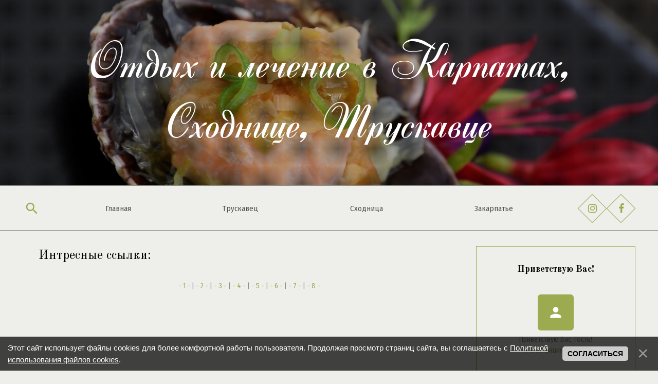

--- FILE ---
content_type: text/html; charset=UTF-8
request_url: https://vkarpatah.ucoz.net/index/0-99
body_size: 5467
content:
<!DOCTYPE html>
<html id="root">
<head>

	<script type="text/javascript">new Image().src = "//counter.yadro.ru/hit;ucoznet?r"+escape(document.referrer)+(screen&&";s"+screen.width+"*"+screen.height+"*"+(screen.colorDepth||screen.pixelDepth))+";u"+escape(document.URL)+";"+Date.now();</script>
	<script type="text/javascript">new Image().src = "//counter.yadro.ru/hit;ucoz_desktop_ad?r"+escape(document.referrer)+(screen&&";s"+screen.width+"*"+screen.height+"*"+(screen.colorDepth||screen.pixelDepth))+";u"+escape(document.URL)+";"+Date.now();</script>
 <meta http-equiv="Content-Type" content="text/html; charset=utf-8">
 <title>Отдых и лечение в Карпатах, Сходнице, Трускавце - Полезные ссылки</title>
 <meta name="viewport" content="width=device-width, initial-scale=1.0, maximum-scale=1.0, user-scalable=no"/>
 
 
 <META content="Сходница, Трускавец, Трускавец частный сектор, отдых в Трускавце, Славское, Орявчик, отдых в Сходнице, отдых в Карпатах, Сходница частный сектор, Закарпатье, отдых Орявчик, 
Трускавец виллы, Сходница цены" name=Keywords>
<META content="отдых лечение в Трускавце, Сходнице, Карпатах" name=description>
<meta name="verify-v1" content="kmmyyn2sG1AYGwm/WIafyS4aDBtCA85e4GdrXCrBr2A=" />
 
 <link type="text/css" rel="StyleSheet" href="/.s/src/shop.css"/>
 
 <style>
 @font-face {
 font-family: "FontAwesome";
 font-style: normal;
 font-weight: normal;
 src: url("/.s/src/font/fontawesome-webfont.eot") format("embedded-opentype"), url("/.s/src/font/fontawesome-webfont.woff2?v=4.3.0") format("woff2"), url("/.s/src/font/fontawesome-webfont.woff") format("woff"), url("/.s/src/font/fontawesome-webfont.ttf") format("truetype"), url("/.s/src/font/fontawesome-webfont.svg") format("svg");
 }
 </style>
 <link rel="stylesheet" href="/.s/src/css/1817.css" type="text/css" media="all"/>


	<link rel="stylesheet" href="/.s/src/base.min.css?v=221008" />
	<link rel="stylesheet" href="/.s/src/layer5.min.css?v=221008" />

	<script src="/.s/src/jquery-1.12.4.min.js"></script>
	
	<script src="/.s/src/uwnd.min.js?v=221008"></script>
	<script src="//s740.ucoz.net/cgi/uutils.fcg?a=uSD&ca=2&ug=999&isp=0&r=0.539764589130467"></script>
	<link rel="stylesheet" href="/.s/src/ulightbox/ulightbox.min.css" />
	<link rel="stylesheet" href="/.s/src/social.css" />
	<script src="/.s/src/ulightbox/ulightbox.min.js"></script>
	<script src="/.s/src/bottomInfo.min.js"></script>
	<script>
/* --- UCOZ-JS-DATA --- */
window.uCoz = {"sign":{"230039":"Согласиться","7251":"Запрошенный контент не может быть загружен. Пожалуйста, попробуйте позже.","7252":"Предыдущий","230038":"Этот сайт использует файлы cookies для более комфортной работы пользователя. Продолжая просмотр страниц сайта, вы соглашаетесь с <a href=/index/cookiepolicy target=_blank >Политикой использования файлов cookies</a>.","7253":"Начать слайд-шоу","5458":"Следующий","7254":"Изменить размер","3125":"Закрыть","5255":"Помощник","7287":"Перейти на страницу с фотографией."},"language":"ru","bottomInfoData":[{"cookieKey":"cPolOk","id":"cookiePolicy","button":230039,"class":"","message":230038}],"uLightboxType":1,"ssid":"502301062430012751431","country":"US","site":{"domain":null,"id":"evkarpatah","host":"vkarpatah.ucoz.net"},"layerType":5,"module":"index"};
/* --- UCOZ-JS-CODE --- */
 function uSocialLogin(t) {
			var params = {"google":{"height":600,"width":700},"vkontakte":{"height":400,"width":790},"facebook":{"height":520,"width":950},"ok":{"width":710,"height":390},"yandex":{"width":870,"height":515}};
			var ref = escape(location.protocol + '//' + ('vkarpatah.ucoz.net' || location.hostname) + location.pathname + ((location.hash ? ( location.search ? location.search + '&' : '?' ) + 'rnd=' + Date.now() + location.hash : ( location.search || '' ))));
			window.open('/'+t+'?ref='+ref,'conwin','width='+params[t].width+',height='+params[t].height+',status=1,resizable=1,left='+parseInt((screen.availWidth/2)-(params[t].width/2))+',top='+parseInt((screen.availHeight/2)-(params[t].height/2)-20)+'screenX='+parseInt((screen.availWidth/2)-(params[t].width/2))+',screenY='+parseInt((screen.availHeight/2)-(params[t].height/2)-20));
			return false;
		}
		function TelegramAuth(user){
			user['a'] = 9; user['m'] = 'telegram';
			_uPostForm('', {type: 'POST', url: '/index/sub', data: user});
		}
function loginPopupForm(params = {}) { new _uWnd('LF', ' ', -250, -100, { closeonesc:1, resize:1 }, { url:'/index/40' + (params.urlParams ? '?'+params.urlParams : '') }) }
/* --- UCOZ-JS-END --- */
</script>

	<style>.UhideBlock{display:none; }</style>
</head>
<body class="index">
<div id="utbr8214" rel="s740"></div>
<!--U1AHEADER1Z--><header>
 <div class="head-top">
 <div id="trailer" class="is_overlay">
 <video id="video" loop="loop" autoplay="" muted="" poster="/.s/t/1817/mainbg.png">
 <source src="/.s/t/1817/mainbg.mp4">
 </video>
 </div>
 <div class="wrapper">
 <a class="logo-lnk" href="https://vkarpatah.ucoz.net/" title="Главная">Отдых и лечение в Карпатах, Сходнице, Трускавце</a>
 </div>
 </div>
 <div class="wrapper">
 <div class="search-head">
 
 <div id="sch-box">
 <div class="material-icons i_search">search</div>
 <div class="search-box">
		<div class="searchForm">
			<form onsubmit="this.sfSbm.disabled=true" method="get" style="margin:0" action="/search/">
				<div align="center" class="schQuery">
					<input type="text" name="q" maxlength="30" size="20" class="queryField" />
				</div>
				<div align="center" class="schBtn">
					<input type="submit" class="searchSbmFl" name="sfSbm" value="Найти" />
				</div>
				<input type="hidden" name="t" value="0">
			</form>
		</div></div>
 </div>
 

 </div>
 <div class="mobile-menu-list">
 <div class="show-menu material-icons" id="show-menu">menu</div>
 </div>
 <div class="main-menu">
 <nav id="catmenu">
 <!-- <sblock_nmenu> -->
<!-- <bc> --><div id="uNMenuDiv1" class="uMenuV"><ul class="uMenuRoot">
<li><a  href="/" ><span>Главная</span></a></li>
<li><a  href="/index/0-2" ><span>Трускавец</span></a></li>
<li><a  href="/index/0-4" ><span>Сходница</span></a></li>
<li class="uWithSubmenu"><a  href="/index/0-39" ><span>Закарпатье</span></a><ul>
<li><a  href="/index/0-52" ><span>Мукачево</span></a></li>
<li><a  href="/index/0-110" ><span>Поляна</span></a></li>
<li><a  href="/index/0-50" ><span>Солотвино, отдых в Солотвино</span></a></li></ul></li></ul></div><!-- </bc> -->
<!-- </sblock_nmenu> -->
 <div class="clr"></div>
 </nav>
 </div>
 <div class="soc-block">
 <span class="inst-soc"><a href="https://www.instagram.com/vkarpatah.in.ua/" target="_blank" class="fa fa-instagram"></a></span>
 <span class="fb-soc"><a href="https://www.facebook.com/vkarpatah.in.ua/" target="_blank" class="fa fa-facebook"></a></span>
 </div>
 </div>
</header><!--/U1AHEADER1Z-->
<!-- <global_promo> -->

<!-- </global_promo> -->

<div class="wrapper main_wrapper">
 <div id="casing" class="upage_sitePage99">
 
 <!-- <middle> -->
 <div id="content"
 >
 <section><!-- <body> --><div class="page-content-wrapper"><div id="nativeroll_video_cont" style="display:none;"></div><h3>Интресные ссылки:</h3>
<br>


<br>
<center><A href="/index/0-20">- 1 - </A> | <A href="/index/0-26">- 2 - </A> | <A href="/index/0-56">- 3 - </A> | <A href="/index/0-57">- 4 - </A> | <A href="/index/0-58">- 5 - | <A href="/index/0-99">- 6 - </A> | <A href="/index/0-100">- 7 - </A> | <A href="/index/0-101">- 8 - </A></center>
		<script>
			var container = document.getElementById('nativeroll_video_cont');

			if (container) {
				var parent = container.parentElement;

				if (parent) {
					const wrapper = document.createElement('div');
					wrapper.classList.add('js-teasers-wrapper');

					parent.insertBefore(wrapper, container.nextSibling);
				}
			}
		</script>
	</div><!-- </body> --></section>
 </div>
 
 <aside id="sidebar">
 
 <div class="sidebox marked">
 <div class="sidetitle"><span><!--<s5212>-->Приветствую Вас<!--</s>-->!</span></div>
 <div class="inner">
 <div class="user-box">
 
 <span class="no_avatar material-icons">person</span>
 
 <div class="user-ttl">
 <!--<s5212>-->Приветствую Вас<!--</s>-->, <span>Гость</span>!</div>
 <div class="user-btns"><a
 title="Регистрация" href="/register"><!--<s3089>-->Регистрация<!--</s>--></a> <span>|</span> <a
 title="Вход" href="javascript:;" rel="nofollow" onclick="loginPopupForm(); return false;"><!--<s3087>-->Вход<!--</s>--></a></div>
 </div>
 </div>
 </div>
 
 
 <div class="sidebox search-side">
 <div class="sidetitle"><span>Поиск!</span></div>
 <div class="inner">
 <div class="sidebox-bd clr">
		<div class="searchForm">
			<form onsubmit="this.sfSbm.disabled=true" method="get" style="margin:0" action="/search/">
				<div align="center" class="schQuery">
					<input type="text" name="q" maxlength="30" size="20" class="queryField" />
				</div>
				<div align="center" class="schBtn">
					<input type="submit" class="searchSbmFl" name="sfSbm" value="Найти" />
				</div>
				<input type="hidden" name="t" value="0">
			</form>
		</div></div>
 </div>
 </div>
 
 <!--U1CLEFTER1Z--><!-- <block1> -->

<div class="block">
<div class="block-top"></div>
<div class="block-between"></div>
<div class="blockcontent">
<div class="blockcontent-inside">
<!-- <bc> --><div id="uMenuDiv2" class="uMenuV" style="position:relative;"><ul class="uMenuRoot">
<li><div class="umn-tl"><div class="umn-tr"><div class="umn-tc"></div></div></div><div class="umn-ml"><div class="umn-mr"><div class="umn-mc"><div class="uMenuItem"><a href="/index/0-49"><span>Новости Карпат</span></a></div></div></div></div><div class="umn-bl"><div class="umn-br"><div class="umn-bc"><div class="umn-footer"></div></div></div></div></li>
<li><div class="umn-tl"><div class="umn-tr"><div class="umn-tc"></div></div></div><div class="umn-ml"><div class="umn-mr"><div class="umn-mc"><div class="uMenuItem"><a href="/index/0-71" target="_blank"><span>Лечение</span></a></div></div></div></div><div class="umn-bl"><div class="umn-br"><div class="umn-bc"><div class="umn-footer"></div></div></div></div></li>
<li><div class="umn-tl"><div class="umn-tr"><div class="umn-tc"></div></div></div><div class="umn-ml"><div class="umn-mr"><div class="umn-mc"><div class="uMenuItem"><a href="/index/0-21"><span>Карпатская кухня</span></a></div></div></div></div><div class="umn-bl"><div class="umn-br"><div class="umn-bc"><div class="umn-footer"></div></div></div></div></li>
<li><div class="umn-tl"><div class="umn-tr"><div class="umn-tc"></div></div></div><div class="umn-ml"><div class="umn-mr"><div class="umn-mc"><div class="uMenuItem"><a href="/index/0-108"><span>Предварительная бронь</span></a></div></div></div></div><div class="umn-bl"><div class="umn-br"><div class="umn-bc"><div class="umn-footer"></div></div></div></div></li>
<li><div class="umn-tl"><div class="umn-tr"><div class="umn-tc"></div></div></div><div class="umn-ml"><div class="umn-mr"><div class="umn-mc"><div class="uMenuItem"><a href="/board/1"><span>Недвижимость в Карпатах</span></a></div></div></div></div><div class="umn-bl"><div class="umn-br"><div class="umn-bc"><div class="umn-footer"></div></div></div></div></li>
<li><div class="umn-tl"><div class="umn-tr"><div class="umn-tc"></div></div></div><div class="umn-ml"><div class="umn-mr"><div class="umn-mc"><div class="uMenuItem"><a href="/gb"><span>Книга отзывов</span></a></div></div></div></div><div class="umn-bl"><div class="umn-br"><div class="umn-bc"><div class="umn-footer"></div></div></div></div></li>
<li><div class="umn-tl"><div class="umn-tr"><div class="umn-tc"></div></div></div><div class="umn-ml"><div class="umn-mr"><div class="umn-mc"><div class="uMenuItem"><a href="/board/2" target="_blank"><span>Поиск попутчика</span></a></div></div></div></div><div class="umn-bl"><div class="umn-br"><div class="umn-bc"><div class="umn-footer"></div></div></div></div></li>
<li><div class="umn-tl"><div class="umn-tr"><div class="umn-tc"></div></div></div><div class="umn-ml"><div class="umn-mr"><div class="umn-mc"><div class="uMenuItem"><a href="/publ"><span>Полезные статьи</span></a></div></div></div></div><div class="umn-bl"><div class="umn-br"><div class="umn-bc"><div class="umn-footer"></div></div></div></div></li>
<li><div class="umn-tl"><div class="umn-tr"><div class="umn-tc"></div></div></div><div class="umn-ml"><div class="umn-mr"><div class="umn-mc"><div class="uMenuItem"><a href="/photo/"><span>Фото Карпат</span></a></div></div></div></div><div class="umn-bl"><div class="umn-br"><div class="umn-bc"><div class="umn-footer"></div></div></div></div></li>
<li><div class="umn-tl"><div class="umn-tr"><div class="umn-tc"></div></div></div><div class="umn-ml"><div class="umn-mr"><div class="umn-mc"><div class="uMenuItem"><a href="/forum/2"><span>Форум</span></a></div></div></div></div><div class="umn-bl"><div class="umn-br"><div class="umn-bc"><div class="umn-footer"></div></div></div></div></li></ul></div><script>$(function(){_uBuildMenu('#uMenuDiv2',0,document.location.href+'/','uMenuItemA','uMenuArrow',2500);})</script><!-- </bc> -->
</div>
</div>
<div class="blockbottom"></div>
</div>

<!-- </block1> -->

<!-- <block2> -->

<!-- </block2> -->

<!-- <block22> -->
<div class="block">
<div class="block-top"></div>
<div class="blocktitle">
<!-- <bt> -->ЗАКАЗАТЬ ТУР<!-- </bt> -->
</div>
<div class="block-between"></div>
<div class="blockcontent">
<div class="blockcontent-inside">
<!-- <bc> -->
<h6>+38 098 966-82-22</h6>
<!-- </bc> -->
</div>
</div>
<div class="blockbottom"></div>
</div>
<!-- </block22> -->

<!-- <block35> -->
<div class="block">
<div class="block-top"></div>
<div class="blocktitle">
<!-- <bt> --><!--<s96535>-->ТРАНСФЕР<!--</s>--><!-- </bt> -->
</div>
<div class="block-between"></div>
<div class="blockcontent">
<div class="blockcontent-inside">
<!-- <bc> --><!--<s93315>-->
<center><a href="//vkarpatah.ucoz.net/index/0-127" alt="трансфер"><img src="https://vkarpatah.ucoz.net/Foto/transfe.jpg" border="0" alt="трансфер" /></a></center>
<!--</s>--><!-- </bc> -->
</div>
</div>
<div class="blockbottom"></div>
</div>
<!-- </block35> -->

<!-- <block5> -->
<div class="block">
<div class="block-top"></div>
<div class="blocktitle">
<!-- <bt> --><!--<s5214>-->ПОГОДА<!--</s>--><!-- </bt> -->
</div>
<div class="block-between"></div>
<div class="blockcontent">
<div class="blockcontent-inside">
<!-- <bc> --><!--<s1546>-->
 <center><script type="text/javascript" src="/rtr/1"></script></center>
<hr width="100%">
<center>Реклама</center>
<!-- </bc> -->
</div>
</div>
<div class="blockbottom"></div>
</div>
<!-- </block5> -->

<!-- <block6> -->
<div class="block">
<div class="block-top"></div>
<div class="blocktitle">
<!-- <bt> --><!--<s5204>-->Друзья сайта<!--</s>--><!-- </bt> -->
</div>
<div class="block-between"></div>
<div class="blockcontent">
<div class="blockcontent-inside">
<!-- <bc> --><!--<s1546>-->
<ul class="uz">
<li class="menus"><a href="/index/0-20" target="_blank">Полезные ссылки</a></li>
</ul>
<!--</s>--><!-- </bc> -->
</div>
</div>
<div class="blockbottom"></div>
</div>
<!-- </block6> -->

<!-- <block9> -->
<div class="block">
<div class="block-top"></div>
<div class="blocktitle">
<!-- <bt> --><!--<s5195>-->Статистика<!--</s>--><!-- </bt> -->
</div>
<div class="block-between"></div>
<div class="blockcontent">
<div class="blockcontent-inside">
<div align="center"><!-- <bc> -->
<!-- </bc> --></div>
</div>
</div>
<div class="blockbottom"></div>
</div>
<!-- </block9> -->

<!-- <block10> -->
<div class="block">
<div class="block-top"></div>
<div class="blocktitle">
<!-- <bt> --><!--<s51195>-->
РЕКЛАМА<!--</s>--><!-- </bt> -->
</div>
<div class="block-between"></div>
<div class="blockcontent">
<div class="blockcontent-inside">
<div align="center"><!-- <bc> -->
 <a href="/index/0-10" alt="Тустань Сходница"><img src="https://vkarpatah.ucoz.net/Foto/bantustan.jpg" border="0" alt="Тустань Сходница"></a>
<!-- </bc> --></div>
</div>
</div>
<div class="blockbottom"></div>
</div>
<!-- </block10> --><!--/U1CLEFTER1Z-->

 </aside>
 
 <!-- </middle> -->
 
</div>
</div>

<!--U1BFOOTER1Z--><div id="footer">
<span id="copyright"><!-- <copy> -->Copyright vKarpatah.ucoz.net &copy; 2008-2026.<!-- </copy> -->При использовании и копировании материалов гиперссылка обязательна.</span>
<span id="powered_by"><!-- "' --><span class="pbvjmkrE">Хостинг от <a href="https://www.ucoz.ru/">uCoz</a></span></span>
<!-- hit.ua -->
<a href='http://hit.ua/?x=69100' target='_blank'>
<script language="javascript" type="text/javascript"><!--
Cd=document;Cr="&"+Math.random();Cp="&s=1";
Cd.cookie="b=b";if(Cd.cookie)Cp+="&c=1";
Cp+="&t="+(new Date()).getTimezoneOffset();
if(self!=top)Cp+="&f=1";
//--></script>
<script language="javascript1.1" type="text/javascript"><!--
if(navigator.javaEnabled())Cp+="&j=1";
//--></script>
<script language="javascript1.2" type="text/javascript"><!--
if(typeof(screen)!='undefined')Cp+="&w="+screen.width+"&h="+
screen.height+"&d="+(screen.colorDepth?screen.colorDepth:screen.pixelDepth);
//--></script>
<script language="javascript" type="text/javascript"><!--
Cd.write("<img src='http://c.hit.ua/hit?i=69100&g=0&x=1"+Cp+Cr+
"&r="+escape(Cd.referrer)+"&u="+escape(window.location.href)+
"' border='0' width='88' height='31' "+
"alt='hit.ua: сейчас на сайте, посетителей и просмотров за сегодня' title='hit.ua: сейчас на сайте, посетителей и просмотров за сегодня'/>");
//--></script>
<noscript>
<img src='http://c.hit.ua/hit?i=69100&amp;g=0&amp;x=1' border='0' width='88' height='31' alt='hit.ua: сейчас на сайте, посетителей и просмотров за сегодня' title='hit.ua: сейчас на сайте, посетителей и просмотров за сегодня'/>
</noscript></a>
<!-- / hit.ua -->
</div> 
<div style="clear:both;"></div>
</div>
<div id="footer-bottom"></div><!--/U1BFOOTER1Z-->
<div class="scrollup-block-right">
 <button id="scrollup" class="goOnTop"><i class="material-icons">arrow_upward</i></button>
</div>
<script src="https://ajax.googleapis.com/ajax/libs/webfont/1.6.26/webfont.js" async></script>
<script type="text/javascript" src="/.s/t/1817/ui.js"></script>
<script src="/.s/t/1817/owl.carousel.min.js"></script>

</body>
</html>
<!-- 0.09073 (s740) -->

--- FILE ---
content_type: text/css
request_url: https://vkarpatah.ucoz.net/.s/src/css/1817.css
body_size: 20191
content:
@import url("https://fonts.googleapis.com/css?family=Material+Icons|Fira+Sans+Condensed|Old+Standard+TT:400,600,700&amp;subset=cyrillic");
@import url("/.s/src/css/normalize.css");
@font-face{font-family:Astoriascript Two;src:url(/.s/t/1817/AstoriascriptTwo.ttf)}
.owl-carousel{display:none;width:100%;-webkit-tap-highlight-color:transparent;position:relative;z-index:1}
.owl-carousel .owl-stage{position:relative;-ms-touch-action:pan-Y;touch-action:manipulation;-moz-backface-visibility:hidden}
.owl-carousel .owl-stage:after{content:".";display:block;clear:both;visibility:hidden;line-height:0;height:0}
.owl-carousel .owl-stage-outer{position:relative;overflow:hidden;-webkit-transform:translateZ(0)}
.owl-carousel .owl-item,.owl-carousel .owl-wrapper{-webkit-backface-visibility:hidden;-moz-backface-visibility:hidden;-ms-backface-visibility:hidden;-webkit-transform:translateZ(0);-moz-transform:translateZ(0);-ms-transform:translateZ(0)}
.owl-carousel .owl-item{position:relative;min-height:1px;float:left;-webkit-backface-visibility:hidden;-webkit-tap-highlight-color:transparent;-webkit-touch-callout:none}
.owl-carousel .owl-item img{display:block;width:100%;max-height:425px;-o-object-fit:cover;object-fit:cover}
.owl-carousel .owl-dots.disabled,.owl-carousel .owl-nav.disabled{display:none}
.owl-carousel .owl-dot,.owl-carousel .owl-nav .owl-next,.owl-carousel .owl-nav .owl-prev{cursor:pointer;-webkit-user-select:none;-moz-user-select:none;-ms-user-select:none;user-select:none}
.owl-carousel button.owl-dot{background:none;color:inherit;padding:0!important;font:inherit;width:13px;height:13px;border:3px solid #cecece;border-radius:50%;margin:6px}
.owl-carousel button.owl-dot.active{background-color:#fff;border-color:#fff}
.owl-dots{text-align:center;padding-top:50px}
.owl-carousel.owl-loaded{display:block}
.owl-carousel.owl-loading{opacity:0;display:block}
.owl-carousel.owl-hidden{opacity:0}
.owl-carousel.owl-refresh .owl-item{visibility:hidden}
.owl-carousel.owl-drag .owl-item{-ms-touch-action:pan-y;touch-action:pan-y;-webkit-user-select:none;-moz-user-select:none;-ms-user-select:none;user-select:none}
.owl-carousel.owl-grab{cursor:move;cursor:grab}
.owl-carousel.owl-rtl{direction:rtl}
.owl-carousel.owl-rtl .owl-item{float:right}
.no-js .owl-carousel{display:block}
.owl-carousel .animated{animation-duration:1s;animation-fill-mode:both}
.owl-carousel .owl-animated-in{z-index:0}
.owl-carousel .owl-animated-out{z-index:1}
.owl-carousel .fadeOut{animation-name:a}
@keyframes a{0%{opacity:1}
to{opacity:0}
}
.owl-height{transition:height .5s ease-in-out}
.owl-carousel .owl-item .owl-lazy{opacity:0;transition:opacity .4s ease}
.owl-carousel .owl-item .owl-lazy:not([src]),.owl-carousel .owl-item .owl-lazy[src^=""]{max-height:0}
.owl-carousel .owl-item img.owl-lazy{transform-style:preserve-3d}
.owl-carousel .owl-nav button.owl-next,.owl-carousel .owl-nav button.owl-prev{width:44px;height:44px;box-shadow:3px 4px 5px rgba(0,0,0,.75);border:3px solid #9cab50;background-color:#fff;border-radius:50%;display:block;z-index:10;position:absolute;top:calc(50% - 50px);transform:translateY(-50%);color:#9cab50;transition:all .5s}
.owl-carousel .owl-nav button.owl-next:hover,.owl-carousel .owl-nav button.owl-prev:hover{transition:all .5s;background-color:#9cab50;color:#fff}
.owl-nav{opacity:0;transition:all .5s}
.owl-slider-food:hover .owl-nav{opacity:1;transition:all .5s}
.owl-carousel .owl-nav button.owl-prev{left:0}
.owl-carousel .owl-nav button.owl-next{right:0}
.owl-slider-food{padding:0 25px;margin:5% 0 0}
article,aside,details,figcaption,figure,footer,header,hgroup,menu,nav,section{display:block}
html{position:relative;margin-top:0;min-height:100%}
audio,embed,iframe,img,object,table,video{max-width:100%}
*{box-sizing:border-box}
li{list-style:none}
#stranstype{margin-left:4px!important}
.uTd>div:first-of-type{float:unset!important;display:inline;margin-right:15px}
.upage_add .forumDescr{font-size:10px}
.upage_add input#suggEdit{max-width:99%}
#casing.upage_recentposts .forumContent select.fastNav{width:100%!important;margin-right:0}
.wysibb * a.login-with i,ul.shop-tabs.with-clear,ul.shop-tabs.with-clear li{box-sizing:content-box}
#casing select#uf-birthday-d{margin-left:0}
body{font-family:Fira Sans Condensed,sans-serif;font-size:14px;font-weight:400;color:#8c8d8a;background-color:#eeefeb}
table{font-size:100%}
form,img{border:0;margin:0}
a,button:focus,input{outline:0}
a{color:#9cab50}
a,a:hover{text-decoration:none;-webkit-tap-highlight-color:transparent}
a:hover{color:#cad60a}
#casing select:not([multiple]):hover{border:1px solid #9cab50}
.eTitle a:hover{color:#cad60a;text-decoration:none}
.eTitle a:active,a:active{color:#e5ef48;text-decoration:none}
h1,h2,h3,h4,h5,h6{font-weight:400;margin:5px 0;padding:0;color:#000;font-family:Old Standard TT,serif;font-size:25px}
ul{list-style:square;margin:0;padding:0}
hr{clear:both;border:0;padding:10px 0 0;margin:0 0 10px}
.x-scroll{overflow-x:auto}
::-webkit-scrollbar{height:10px;width:13px}
::-webkit-scrollbar-track{border-radius:10px;background-color:rgba(0,0,0,.14)}
::-webkit-scrollbar-thumb{background-color:#9cab50;border-radius:10px;border:1px solid #fff}
.manTdSep hr{padding:5px 0 0}
#casing #add-video-btn.inactive,button:disabled{background-color:#d6d6d6}
#casing button:not(.fstChoiceRemove):where(:not(.jodit button)):where(:not(.filepond button)),#casing input[type=button],#casing input[type=reset],#casing input[type=submit],#scrollup,a[role=button]:not([class^=cke_]):where(:not(.jodit a)):where(:not(.filepond a)){
padding:10px;min-height:40px;background-color:transparent;border:1px solid #9cab50;color:#9cab50;font-weight:400;cursor:pointer}
#casing #selectPhotosBtn{width:auto}
#casing input.button[value=" + "]{padding:0 12px;min-width:unset}
#casing button:where(:not(.jodit button)):where(:not(.filepond button)):hover,#casing input[type=button]:hover,#casing input[type=reset]:hover,#casing input[type=submit]:hover,#scrollup:hover{background-color:#9cab50;color:#fff}
input#newPhtBt{min-width:40px}
.cap-ds a[role=button]{background:none;text-transform:uppercase;font-weight:700;position:relative;z-index:1;color:#fff;border-radius:6px;font-size:20px;padding:15px 48px;border:2px solid #fff;transition:all .3s}
.cap-ds a[role=button]:hover{background-color:#ffa94c;transition:all .2s ease}
.links{color:initial}
#scrollup{display:none;bottom:20px;right:20px;cursor:pointer;position:fixed;z-index:3}
#casing button:active,#casing input[type=button]:active,#casing input[type=reset]:active,#casing input[type=submit]:active,#scrollup:active,.sidebox .calMonth .calMonthLink:nth-child(odd):active,a[role=button]:active{background-color:#e5ef48;transition:all .2s ease;color:#fff}
#casing input[type=button].u-comboedit{border:1px solid #9cab50;padding:0 35px 0 0}
#casing input[type=button].u-comboedit:hover{border:1px solid #cad60a}
#uf-register .uf-field label.uf-inline-label{padding-right:10px}
#casing input#catSelector9{background:url(/.s/t/1817/select_disabled_arrow.png) 96% 50% no-repeat;color:#444;border-radius:5px}
#catmenu li a,.site-n a{transition:all .15s ease-out}
@supports ((-webkit-appearance:none) or (-moz-appearance:none) or (appearance:none)){
form#checkout-form input[type=checkbox],input[type=checkbox]{width:16px;height:16px;background-color:transparent;border:1px solid #9cab50;border-radius:2px;cursor:pointer;position:relative;margin:0 3px 4px 0;-webkit-appearance:none;-moz-appearance:none;appearance:none;vertical-align:middle;outline:none;min-width:16px;min-height:16px;box-sizing:border-box!important}
input#policy,input[type=checkbox]#uf-terms{margin-right:5px}
input[type=checkbox]:checked,input[type=checkbox]:checked:hover{background-color:#9cab50;border-color:#9cab50}
input[type=checkbox]:checked:before{content:"";display:block;width:3px;height:9px;border:2px solid transparent;border-bottom-color:#fff;border-right-color:#fff;position:absolute;top:-2px;left:4px;transform:rotate(43deg)}
input[type=radio]{display:inline-block;width:18px;min-width:18px;height:18px;padding:3px;border:1px solid #9cab50;cursor:pointer;margin:0 5px 0 0;-webkit-appearance:none;-moz-appearance:none;appearance:none;border-radius:50%;outline:none;position:relative}
.shop .methods-list input.checkbox,.shop .methods-list input.radio,input[type=radio]{vertical-align:middle}
input[type=checkbox]:hover,input[type=radio]:hover{border:1px solid #cad60a}
input[type=radio]:checked{border-color:#9cab50;background:transparent}
#uf-register input#uf-terms{padding:0}
#uf-register .uf-field input[id^=uf-gender]{padding:7px}
input[type=radio]:checked:before{content:"";display:block;height:8px;width:8px;border-radius:50%;background-color:#9cab50;position:absolute;left:50%;top:50%;transform:translate(-50%,-50%)}
input[type=checkbox]:disabled,input[type=radio]:disabled{cursor:default;opacity:.4;background-color:#ddd}
}
@supports (-ms-ime-align:auto){
input[type=radio]{-webkit-appearance:radio;width:auto;height:auto}
input[type=checkbox]{-webkit-appearance:checkbox;width:auto;height:auto;min-width:unset;min-height:unset}
}
.eVariant input,.eVariant label{vertical-align:middle}
#casing .product-card .product-tail { background-color: #eeefeb;border-color: #9cab50;}
#casing .product-card {
	border-color: #9cab50;
}
form#addEntForm #isontop~span.customCheckbox{display:inline-block}
#addEntForm input[type=hidden]+br,#allEntries .eTitle:after,#catmenu ul ul,#shop-basket ul li a:before,.eBlock+br,.ed-sep,.module_search .eTitle:after,.module_stuff .eTitle+hr,.module_tests .eTitle:after,.nav-head,.slide,.ucf-option .customCheckbox,a.mcBBcodesBtn img,a.mcManageBtn img,a.mcReloadBtn img,a.mcSmilesBtn img,div.i_person,div.i_search,table.uTable+hr{display:none}
#catmenu li.uWithSubmenu,.module_search form table td:first-child,.sidebox li.parent-li,.sidebox li.uWithSubmenu,.slide{position:relative}
.customCheckbox:hover{border-color:#9cab50}
input[type=checkbox]:checked+span.customCheckbox{background-color:#9cab50;border-color:#9cab50}
input[type=checkbox]:checked+span.customCheckbox:after{content:"";display:block;width:3px;height:9px;border:2px solid transparent;border-bottom-color:#fff;border-right-color:#fff;position:absolute;top:-4px;left:4px;transform:rotate(43deg)}
input[type=checkbox]:disabled+span.customCheckbox{opacity:.6;cursor:default}
input[type=checkbox]:disabled+span.customCheckbox:hover{border-color:#aaa}
#casing form ul.xPhtBlock .xPhtAction>span{top:5px}
.clr{clear:both}
.uf-with-tooltip:hover .uf-tooltip,.uf-wtt-hovered .uf-tooltip{z-index:4}
.material-icons,b.shop-itempage-price *{vertical-align:middle}
.wrapper{margin:0 auto;max-width:1221px;padding:0 15px;width:100%}
header{color:#505050}
.head-top,header{border-bottom:1px solid #8c8d8a}
.head-top{-ms-flex-align:center;align-items:center;width:100%;min-height:50vh;position:relative}
.head-top:before{content:"";display:block;background:url(/.s/t/1817/dots.png);z-index:1}
#trailer,.head-top:before{position:absolute;top:0;right:0;bottom:0;left:0}
#trailer{overflow:hidden;z-index:0}
#trailer>video{position:absolute;top:0;left:0;width:100%;height:100%;min-width:100%;min-height:100%}
@media (min-aspect-ratio:16/9){
#trailer>video{height:300%;top:-100%}
}
@media (max-aspect-ratio:16/9){
#trailer>video{width:300%;left:-100%}
}
@supports (-ms-ime-align:auto){
#trailer>video{width:300%;left:0;height:auto}
}
@supports not (-ms-ime-align:auto){
@supports ((-o-object-fit:cover) or (object-fit:cover)){
#trailer>video{top:0;left:0;width:100%;height:100%;-o-object-fit:cover;object-fit:cover}
}
}
a.logo-lnk{color:#fff;font-family:Astoriascript Two;font-size:8vmax;font-weight:400;text-align:center}
.head-top .wrapper{display:-ms-flexbox;display:flex;padding:0 20px;min-height:50vh;-ms-flex-pack:center;justify-content:center;position:relative;z-index:3}
.head-top .wrapper,.soc-block{-ms-flex-align:center;align-items:center}
.soc-block{display:-ms-inline-flexbox;display:inline-flex;-ms-flex-wrap:wrap;flex-wrap:wrap;-ms-flex-pack:end;justify-content:flex-end;-ms-flex-negative:0;flex-shrink:0;min-height:88px}
header .soc-block{padding-left:50px}
.soc-block>span{display:-ms-flexbox;display:flex;-ms-flex-align:center;align-items:center;-ms-flex-pack:center;justify-content:center;width:40px;height:40px;margin:8px;border:1px solid #9cab50;transform:rotate(45deg);transition:all .27s cubic-bezier(.3,.1,.58,1)}
.soc-block>span:hover{background-color:#9cab50}
.soc-block>span:hover a{color:#fff}
footer .soc-block>span{border-color:#fff}
footer .soc-block>span>a{color:#fff}
.soc-block>span>a{width:100%;height:100%;color:#9cab50;font-size:20px;font-weight:400;transform:rotate(-45deg);display:-ms-flexbox;display:flex;-ms-flex-align:center;align-items:center;-ms-flex-pack:center;justify-content:center}
.soc-block>span>a:hover{text-decoration:none}
header>.wrapper{display:-ms-flexbox;display:flex;min-height:88px;-ms-flex-align:center;align-items:center;position:relative;z-index:11;-ms-flex-pack:justify;justify-content:space-between;margin-bottom:-2px}
.search-head .i_search{width:35px;font-size:30px;height:35px;color:#9cab50;cursor:pointer;position:absolute;left:0;z-index:6}
.search-head .i_search,div#sch-box{display:-ms-flexbox;display:flex;-ms-flex-align:center;align-items:center;-ms-flex-pack:center;justify-content:center}
div#sch-box{position:relative}
.search-head input.searchSbmFl{width:35px;height:35px;font-size:0;background:transparent;border:none}
.search-head input.queryField{background:transparent;border:1px solid transparent;color:#8c8d8a;padding:10px 10px 10px 35px;width:220px}
.search-head .schQuery{-ms-flex-order:1;order:1}
.search-head .schBtn{position:absolute;left:0}
.search-head .searchForm form.open-form input.queryField{border:1px solid #9cab50}
.search-head .searchForm form{display:-ms-flexbox;display:flex;-ms-flex-pack:center;justify-content:center;-ms-flex-align:center;align-items:center;position:relative;width:0;float:left;min-width:35px;overflow:hidden;transition:width .3s;-webkit-backface-visibility:hidden}
.search-head .searchForm form.open-form{width:100%;transition:width .3s;-webkit-backface-visibility:hidden}
div[id^=uNMenuDiv] a{color:#505050;font-size:15px;font-weight:400;line-height:22px}
.main-menu{width:70%}
ul.uMenuRoot{display:-ms-inline-flexbox;display:inline-flex;padding:0;overflow:hidden;width:100%;-ms-flex-pack:justify;justify-content:space-between;-ms-flex-wrap:wrap;flex-wrap:wrap;margin:0;height:88px;position:relative;visibility:hidden}
.search-head{padding-right:50px;-ms-flex-negative:0;flex-shrink:0}
ul.uMenuRoot>li{text-align:center;height:inherit}
ul.uMenuRoot li a{max-height:88px}
ul.uMenuRoot li .overflow a,ul.uMenuRoot li a{padding:0 20px;-ms-flex-pack:center;justify-content:center;display:-ms-flexbox;display:flex;-ms-flex-align:center;align-items:center;height:100%}
ul.uMenuRoot li .overflow a{max-height:none}
.nav_menu_toggler:hover,.uMenuRoot li a:hover,a.uMenuItemA{text-decoration:none;cursor:pointer;border-bottom:3px solid #9cab50;border-top:3px solid #9cab50;color:#9cab50}
a.uMenuItemA span{color:#9cab50}
.nav_menu_toggler{min-height:88px;padding:0 20px;display:-ms-flexbox;display:flex;-ms-flex-pack:center;justify-content:center;-ms-flex-align:center;align-items:center}
#catmenu li:hover>ul{position:absolute;width:220px;left:auto;top:97%;right:0;z-index:9;background-color:#fff;display:block;padding:0;border-top:3px solid #9cab50;box-shadow:3px 4px 16px rgba(0,0,0,.18)}
#catmenu li ul li a{padding:15px 30px 15px 40px;color:#505050;font-size:15px;font-weight:400;border:none}
#catmenu li ul li a:hover{color:#9cab50;border:none}
#catmenu li ul li a span{display:block;width:100%;padding:0}
.uMenuItemA+.menu_tog,.uMenuRoot li a:hover+.menu_tog{color:#9cab50}
.menu_tog{color:#505050;position:absolute;top:calc(50% - 7px);font-size:20px;right:0;cursor:pointer;line-height:.8}
.main-menu #catmenu ul ul ul{top:0;right:89%;border-top:none}
:root .nav_menu_toggler,_:-ms-fullscreen{height:88px}
:root ul.uMenuRoot,_:-ms-fullscreen{-ms-flex-wrap:nowrap;flex-wrap:nowrap}
.main-menu .overflow li.uWithSubmenu .menu_tog,.main-menu li.uWithSubmenu li.uWithSubmenu .menu_tog{right:auto;left:32px;transform:rotate(90deg) translateX(-50%)!important;color:#505050;top:calc(50% + 6px);bottom:0;height:5px}
:root li .uWithSubmenu i.menu_tog,_:-ms-fullscreen{width:16px;top:25%}
:root .head-r,_:-ms-fullscreen{height:90px}
:root .main_wrapper,_:-ms-fullscreen{height:auto;overflow:hidden}
footer{background:#212731}
footer .wrapper{display:-ms-flexbox;display:flex;-ms-flex-align:center;align-items:center;-ms-flex-pack:start;justify-content:flex-start;min-height:63px;-ms-flex-wrap:wrap;flex-wrap:wrap}
footer .wrapper p:first-child{padding-right:20px}
h4.footer-title{width:100%;text-align:center;color:#9cab50;font-family:Astoriascript Two;font-size:6vmax;font-weight:400;margin:3% 0}
footer .soc-block{width:100%;-ms-flex-pack:center;justify-content:center;margin-bottom:3%}
.mobile-menu-list,.show-menu{display:none}
.show-menu{color:#505050;transition:all .3s}
.promo-landing{background:#fff}
.promo-landing p{line-height:31px;text-align:left;margin:0}
.promo-landing h2{color:#000;font-family:Old Standard TT;font-size:3.1vmax;font-weight:700;padding:4% 0;margin:0}
.promo-landing .wrapper{max-width:1650px}
.promo-section1,.promo-section2,.promo-section3,.promo-section5,.promo-section6{padding:5% 0}
.image-block img{display:inline-block}
.grid-cont .image-block img{min-height:549px;-o-object-fit:cover;object-fit:cover}
.mid-content{padding:5%;text-align:center}
.grid-cont{display:grid;grid-template-columns:1fr 2fr 1fr;-ms-flex-align:start;align-items:flex-start;min-height:549px;width:100%}
.promo-enter{color:#9cab50;font-size:18px;font-weight:700;line-height:31px;letter-spacing:1px;text-transform:uppercase;display:-ms-inline-flexbox;display:inline-flex;-ms-flex-align:center;align-items:center;-ms-flex-pack:center;justify-content:center;-ms-flex-wrap:wrap;flex-wrap:wrap}
.promo-enter:after,.promo-enter:before{content:"";display:inline-block;width:13px;height:2px;background-color:#dae0bd;margin:0 8px}
.promo-section2{background:url(/.s/t/1817/promo-sect2bg.png) 50% no-repeat fixed;position:relative}
.promo-section2:before{content:"";width:100%;height:100%;display:block;position:absolute;top:0;left:0;background-color:#000;opacity:.7;z-index:0}
.promo-section2 .wrapper{position:relative;z-index:2}
.promo-section2 .border-quote{border:3px solid transparent;-o-border-image:url(/.s/t/1817/qute_border.png) 3 stretch stretch;border-image:url(/.s/t/1817/qute_border.png) 3 stretch stretch;max-width:960px;margin:0 auto;padding:4% 3%;width:80%;position:relative}
.promo-section2 .border-quote:before{left:-30px;top:-18px}
.promo-section2 .border-quote:after,.promo-section2 .border-quote:before{content:"";display:block;width:54px;height:52px;background:url(/.s/t/1817/qute-ico.png) 50% no-repeat;background-size:contain;position:absolute}
.promo-section2 .border-quote:after{transform:rotate(180deg);right:-30px;bottom:-18px}
.promo-section2 .border-quote p{color:#dae0bd;font-family:Old Standard TT;font-size:1.7vmax;font-style:italic;line-height:48px;text-align:justify;margin:0}
.promo-landing .promo-section3 .wrapper,.promo-landing .promo-section4 .wrapper{max-width:1165px}
.info-promo{display:grid;gap:34px;grid-template-columns:repeat(auto-fit,minmax(250px,1fr));-ms-flex-pack:center;justify-content:center}
.info-promo img{width:100%;-o-object-fit:cover;object-fit:cover;height:100%;min-height:281px}
.info-promo li{position:relative}
.info-promo a{position:absolute;top:0;left:0;right:0;bottom:0;display:-ms-flexbox;display:flex;-ms-flex-pack:center;justify-content:center;-ms-flex-align:center;align-items:center;background-color:#0000009e;color:#fff}
.promo-button span{position:relative;padding-left:90px;display:inline-block;transition:.708s ease-out;line-height:normal}
.promo-button:hover span{padding-right:90px;padding-left:0;color:#9cab50}
.promo-button span:before{transition:.6s ease-out .108s;content:"";display:inline-block;width:72px;height:2px;margin-right:20px;background-color:#dae0bd;position:absolute;top:50%;left:0}
.promo-button:hover span:before{width:0;transition-delay:0s}
.promo-button span:after{transition:.6s ease-out;content:"";display:inline-block;width:0;height:2px;margin-left:20px;background-color:#dae0bd;position:absolute;top:50%;right:0}
.info-promo .promo-button span:after,.info-promo .promo-button span:before{background-color:#fff}
.promo-button:hover span:after{width:72px;transition-delay:.108s;background-color:#9cab50}
.post-block{display:grid;grid-template-columns:repeat(auto-fit,minmax(457px,1fr));padding-bottom:4%;-ms-flex-align:center;align-items:center}
.img-block img{width:100%;max-height:569px;-o-object-fit:cover;object-fit:cover}
.promo-section4{padding-bottom:5%}
.post-block-max h2{text-align:center}
.post-block-max .img-block img{max-height:813px}
.post-block .text-block-left{padding-right:50px}
.post-block .text-block-right{padding-left:8%}
.post-block-max{display:-ms-flexbox;display:flex;-ms-flex-wrap:wrap;flex-wrap:wrap}
.promo-section5{background:url(/.s/t/1817/promo-sk5-bg.png) 50% no-repeat;background-size:cover;position:relative}
.promo-section5:before{content:"";position:absolute;top:0;right:0;left:0;bottom:0;background-color:#279853;z-index:1;opacity:.7}
.promo-section5 .wrapper{position:relative;z-index:2}
.promo-section5 .promo-enter,.promo-section5 h2{text-align:center;color:#fff}
.promo-section5 h2{padding-top:0}
.promo-section5 .promo-enter{width:100%;-ms-flex-pack:center;justify-content:center}
.promo-section6 h2{text-align:center;padding-top:0}
.promo-last-news{display:grid;grid-template-columns:repeat(auto-fit,minmax(48%,1fr));gap:30px;-ms-flex-pack:justify;justify-content:space-between}
.promo-last-news .image-block img{width:100%}
.promo-last-news li{display:grid;grid-template-columns:repeat(auto-fit,minmax(260px,1fr));gap:25px;-ms-flex-align:center;align-items:center;-ms-flex-pack:justify;justify-content:space-between}
.date-news{color:#9cab50;font-size:13px;font-weight:700;letter-spacing:1px;display:inline-block}
.news-text h3{font-family:Old Standard TT;font-size:32px;font-weight:700;line-height:41px;margin:0;padding:2% 0}
.promo-button{padding-top:2%;display:inline-block}
#sidebar{float:right;width:26%;padding:30px 0;color:#8c8d8a}
.sidebox{border:1px solid #9cab50;padding:20px;margin-bottom:44px}
.sidebox:first-child{margin-top:0}
input#suggEdit{max-width:220px}
.no_avatar.material-icons{width:70px;height:70px;line-height:70px;background-color:#9cab50;border-radius:6px;color:#fff;font-size:32px;margin-bottom:10px;text-align:center}
#casing #content input.loginField{margin:7px 0;display:block}
form[id^=frmLg]>div{width:320px!important}
.sidetitle{color:#000;font-family:Old Standard TT;font-size:18px;font-weight:700;line-height:48px;text-align:center}
.sidebox .inner{padding:25px 0 50px}
.sidebox .catsTable,.sidebox ul{margin:0;padding:0;list-style:none}
.sidebox .catsTable,.sidebox .catsTable *{display:block;width:auto!important}
.sidebox li{list-style:none;padding:0}
.sidebox .catsTable a,.sidebox li a{display:inline-block;padding:10px 0 0}
.sidebox li b{font-weight:400}
.sidebox .catsTable a:active,.sidebox li a:active{text-decoration:none}
.sidebox .catsTable .catDescr{color:#727272;font-size:13px}
.sidebox .catNumData{color:#8c8d8a;display:inline-block}
.sidebox .calTable{width:100%;position:relative}
.sidebox .calTable a.calMonthLink{font-size:16px}
.sidebox .calTable tbody tr:before{content:""}
.sidebox .calTable tbody tr:nth-child(2):after{transform:translateY(33px)}
.calMday,.calWday,.calWdaySe,.calWdaySu{color:#8c8d8a;font-weight:400}
.calTable td{text-align:center;padding:7px 2px}
.calMonth,.calWday,.calWdaySe,.calWdaySu{font-size:13px}
.sidebox .calTable tbody tr:nth-child(2){border-top:1px solid #9cab50;border-bottom:1px solid #9cab50}
body:not(.tmpl_body) div[class^=cBlock] a{color:#000;font-size:14px;font-weight:600}
.mcm-time{color:#9cab50;font-size:12px!important}
body:not(.tmpl_body) div[class^=cBlock] a b{font-weight:400}
.archiveNoEntry,.noEntry{padding:40px 0;text-align:center}
.sidebox .calMonth{line-height:32px}
.sidebox td.calMonth a{position:absolute;transition:all .3s;border-radius:7px}
.sidebox .calMonth .calMonthLink:nth-child(odd):hover{border:1px solid #8c8d8a;background-color:#fff;border-radius:50%}
.sidebox .calMonth .calMonthLink:nth-child(odd):hover:after{color:#fff}
.sidebox td.calMonth>a:first-child+a+a,.sidebox td.calMonth a:first-child{display:block;text-align:center;line-height:20px;top:2px;right:10px}
.sidebox td.calMonth a:first-child{right:55px}
.sidebox td.calMonth a:first-child+a{font-size:14px;left:10px;top:0;display:inline-block;height:40px;line-height:40px}
.sidebox .calMonth .calMonthLink:first-child,.sidebox .calMonth .calMonthLink:last-child{font-weight:400;text-transform:none;padding:8px;line-height:1;font-size:0;border:1px solid transparent;border-radius:50%}
.mcm-user-profile:before,.sidebox .calMonth .calMonthLink:first-child:after,.sidebox .calMonth .calMonthLink:last-child:after{display:inline-block;font-size:20px;font-family:Material Icons;color:#8c8d8a;-webkit-font-feature-settings:"liga" 1;font-feature-settings:"liga" 1;white-space:nowrap;word-wrap:normal;direction:ltr;-webkit-font-feature-settings:"liga";-webkit-font-smoothing:antialiased}
a.mcm-user-profile:before{content:"person";font-size:14px;vertical-align:-2px;color:#9cab50}
a.mcm-user-profile img{display:none}
.sidebox .calMonth .calMonthLink:hover:first-child:after,.sidebox .calMonth .calMonthLink:hover:last-child:after{color:#8c8d8a}
.pgNext span:after,.pgPrev span:after,a.swchItem:first-child span:after,a.swchItem:last-child span:after{display:inline-block;font-size:20px;font-family:Material Icons;color:#8c8d8a;font-weight:700;-webkit-font-feature-settings:"liga" 1;font-feature-settings:"liga" 1;white-space:nowrap;word-wrap:normal;direction:ltr;-webkit-font-feature-settings:"liga";-webkit-font-smoothing:antialiased}
.pgNext span:hover:after,.pgPrev span:hover:after,a.swchItem:first-child span:hover:after,a.swchItem:last-child span:hover:after{color:#9cab50}
.popupbody a.swchItem:first-child span:after,.popupbody a.swchItem:last-child span:after{font-size:17px}
.pgPrev span:after,.sidebox .calMonth .calMonthLink:first-child:after,a.swchItem:first-child span:after{content:"keyboard_arrow_left"}
.pgNext span:after,.sidebox .calMonth .calMonthLink:last-child:after,a.swchItem:last-child span:after{content:"keyboard_arrow_right"}
.calMdayA{font-weight:700;text-decoration:none!important;position:relative;background-color:#9cab50;color:#fff}
.sidebox ul ul{display:none;margin:0;padding:0 0 0 30px}
.schBtn,.schQuery,.sidebox li.parent-li.over>ul,.sidebox li.uWithSubmenu.over>ul{display:block}
.sidebox .answer{padding-top:5px}
.sidebox .answer>div{background-color:#9cab50;padding-top:0!important;margin-top:3px}
.sidebox ul.rate-list{margin:0}
#shop-basket ul li a{padding:0;margin:0}
.goods-list div.add{border: 1px solid #9cab50;background:url(/.s/t/1817/addbc.png) 50% no-repeat}
.goods-list div.wadd{border: 1px solid #9cab50;background:url(/.s/t/1817/wish.png) 50% no-repeat}
.goods-list div.now{border: 1px solid #9cab50;background:url(/.s/t/1817/addbcarr.png) 50% no-repeat}
.goods-list div.wdel{border: 1px solid #9cab50;background:url(/.s/t/1817/rwish.png) 50% no-repeat}
#casing div.compare-widget-add{border: 1px solid #9cab50;background:url(/.s/t/1817/compare.png) 50% no-repeat}
#casing div.goods-list .done{border: 1px solid #9cab50;cursor:pointer;background:url(/.s/t/1817/raddbc.png) 50% no-repeat}
#casing .goods-list .compare-widget-remove + a{border: 1px solid #9cab50;background:url(/.s/t/1817/rcompare.png) 50% no-repeat}
#casing .goods-list .wait { background-image: url(/.s/img/wait.svg); border: 1px solid #9cab50; background-color: transparent; }
#casing .shop-tabs{margin:10px 0}
.user-box{text-align:center}
.user-box img{margin:0 0 10px;-o-object-fit:cover;object-fit:cover}
.user-ttl{padding:0 0 5px}
#content{float:left;width:74%;padding:30px 30px 60px}
#content fieldset{border:1px solid #9cab50;padding:20px;margin:0 0 20px}
#content .calTable{width:100%;margin:0 0 30px}
#content .calTable tr:nth-child(2){background:#d4cfec}
.calMdayIsA a{color:#fff}
.upage_edit #content form#addEntForm span[id*=gbut]{margin-top:7px}
#content.wide-page{float:none;width:100%}
.upage_invoices{padding:10px 0}
.upage_invoices #content.wide-page{background:#fff;padding:15px}
#casing label{cursor:pointer;vertical-align:middle}
.archActive{padding-top:10px}
.eBlock{border-spacing:0;padding:50px 30px 30px;border:1px solid #9cab50;clear:both;position:relative}
#casing.upage_entry .eBlock{padding:5%}
.eBlock:before{left:-26px;background:#fff url(/.s/t/1817/knife_fork.png) 50% no-repeat}
#casing:not(.upage_entry) .eBlock:after,.eBlock:before{content:"";display:block;width:56px;height:55px;position:absolute;bottom:-27px}
#casing:not(.upage_entry) .eBlock:after{right:-26px;background:#fff}
.shop .upage_checkout div#content>section,.tests div#casing div#content>section,div#casing.upage_add div#content>section,div#casing.upage_edit div#content>section,div#casing.upage_entry div#content>section{background:#fff;padding:40px}
#content section>.eBlock{margin-top:3%}
.eBlock+table,.vep-comments>table{margin:40px 0 0;border-spacing:0}
#content .vcp-ratestars,.shop-item-brief{padding:5px 0}
.eBlock+table td[width="60%"],.shop-info table td[width="60%"],.v-channel-page+div+table td[width="60%"],.vep-comments table td[width="60%"]{font-size:14px;padding:0 0 20px}
.eTitle{color:#333;font-family:Old Standard TT,serif;font-size:25px;font-weight:400;letter-spacing:1px}
.upage_userarea .eTitle{padding-left:0;background:none}
.module_tests .eTitle{font-size:25px}
#allEntries>div[id^=entryID],.archiveEntries>div[id^=entryID]{box-shadow:3px 9px 40px hsla(90,1%,46%,.42);padding:50px;background:#fff;margin:50px 0;position:relative}
#allEntries>div[id^=entryID]:before{content:"";display:block;width:215px;height:187px;background:url(/.s/t/1817/mint.png) 50% no-repeat;background-size:contain;position:absolute;right:-69px;top:-48px;z-index:1;pointer-events:none}
.gb #allEntries>div[id^=entryID]:before{width:190px;height:126px}
#allEntries>div[id^=entryID]:after{content:"";display:block;width:56px;height:55px;position:absolute;left:26px;top:26px;background:#fff}
#allEntries .eTitle{font-size:25px}
span[class^=sortBlock]{line-height:42px}
.eTitle,.eTitle a{font-family:Old Standard TT,serif;color:#000;font-size:2.7vmax;font-weight:700}
.eTitle div[style^="float:right"] a{font-size:inherit}
.u-star-rating-32+div{padding:10px 0}
.u-current-rating,table.gTable .posttdMessage img{max-width:100%}
#videocontent_comm,.vcp-details{color:#727272;font-size:12px}
.eDetails,.eDetails1,.eDetails2{clear:both;font-size:14px;color:#727272;line-height:120%}
.eDetails1 ul,.eDetails2 ul,.eDetails ul{line-height:normal}
.eDetails{border-radius:0 0 7px 7px}
#casing div[id^=entryID] .eDetails,.eDetails,.eDetails1,.eDetails2{padding:36px 0 0}
.stuff #casing div[id^=entryID] .eDetails{padding:5px}
.e-add,.e-author,.e-category,.e-comments,.e-date,.e-loads,.e-rating,.e-reads,.e-tags{margin:0 15px 0 0;display:inline-block;line-height:20px}
.eAnswer+div{padding:13px 0}
.eBlock td.eMessage,.eBlock td.eText{padding:10px 0 20px!important}
.e-add,.e-author,.e-author-phone,.e-category,.e-comments,.e-date,.e-loads,.e-placed,.e-rating,.e-reads,.e-redirects,.e-tags{position:relative;letter-spacing:1px;padding:0 0 0 20px;margin:0 20px 0 0;display:inline-block}
.e-add:before,.e-author-phone:before,.e-author:before,.e-category:before,.e-comments:before,.e-date:before,.e-loads:before,.e-placed:before,.e-reads:before,.e-redirects:before,.e-tags:before{color:#b0abab;font-family:Material Icons;font-size:16px;font-weight:400;position:absolute;display:inline-block;font-feature-settings:"liga" 1;-webkit-font-feature-settings:"liga";font-feature-settings:"liga"}
.e-redirects:before{content:"\E157";top:0;left:0}
.e-reads:before{content:"\E417";top:0;left:0}
.e-category:before{content:"\E2C8";top:-2px;left:0}
.e-author-phone:before{content:"\E0CD";top:-2px;left:-1px}
.e-tags:before{content:"\E893";top:-2px;left:0}
.e-rating:before{content:"";background:url(/.s/t/1817/rating.png) no-repeat 0 2px;display:inline-block;width:16px;height:18px;position:absolute;left:0}
.e-author:before{content:"\E8A6";top:-1px;left:-3px}
.e-add:before{content:"\E7FD";top:-1px;left:-3px}
.e-date:before,.e-placed:before{content:"\E916";top:-2px;left:-2px}
.e-loads:before{content:"\E157";top:0;left:0}
.e-comments:before{content:"\E0CB";top:0;left:0}
.ed-sep,.ed-title{display:none}
.eMessage,.eText,.module_stuff .eBlock{margin:0;line-height:1.5}
.eMessage img,.eText img{max-width:100%;height:auto!important;margin:5px 20px 5px 0!important;border:none!important}
.eMessage{padding:24px 0 40px}
.eMessage p{color:#8c8d8a;line-height:1.6;position:relative;text-align:justify}
#casing:not(.upage_entry) .eMessage p:last-child{border-bottom:1px solid #000;padding-bottom:40px}
#casing:not(.upage_entry) .eMessage p:last-child:before{content:"";width:18px;height:25px;position:absolute;left:50%;bottom:-13px;border-left:1px solid #000;border-right:1px solid #000;transform:skew(-15deg) translateX(-50%);background-color:#fff}
.cMessage,.eMessage,.eText{word-wrap:break-word;padding:0!important}
.eMessage{margin-top:24px}
.eBlock td.eMessage,.eBlock td.eMessage.eText{padding:20px 0 10px!important}
#pagesBlock1 a,#pagesBlock1 b,#pagesBlock2 a,#pagesBlock2 b,.pagesBlockuz1 a,.pagesBlockuz1 b,.pagesBlockuz2 a,.pagesBlockuz2 b,.pagesBlockuz a,.pagesBlockuz b,.pagesBottom a,.pagesBottom b,.plist b,.swchItem,.swchItemA,a.pgSwch{display:inline-block;margin:2px 0}
span.pagesBlockuz1{margin-left:7px}
#pagesBlock1 a,#pagesBlock1 b,#pagesBlock2 a,#pagesBlock2 b,.pagesBlockuz1 a,.pagesBlockuz1 b,.pagesBlockuz2 a,.pagesBlockuz2 b,.pagesBlockuz a,.pagesBlockuz b,.pagesBottom a,.pagesBottom b,.pgSwchA b,.swchItem,.swchItemA,a.pgSwch{color:#8c8d8a;font-size:14px;font-weight:700;min-width:36px;height:36px;line-height:36px;border:1px solid transparent;border-radius:5px;transition:all .1s ease;vertical-align:middle;text-align:center;padding:0 7px}
#pagesBlock1 b,#pagesBlock2 b,.pagesBlockuz1 b,.pagesBlockuz2 b,.pagesBlockuz b,.pagesBottom b,.pgSwchA b,.swchItem1:hover span,.swchItem:hover span,.swchItemA{color:#9cab50}
.pgNext span,.pgPrev span,a.swchItem:first-child span,a.swchItem:last-child span{font-family:Material Icons;font-weight:400;color:#444;font-size:0!important;-webkit-font-feature-settings:"liga" 1;font-feature-settings:"liga" 1;white-space:nowrap;word-wrap:normal;direction:ltr;-webkit-font-feature-settings:"liga";-webkit-font-smoothing:antialiased}
.pgNext,.pgPrev,a.swchItem:first-child,a.swchItem:last-child{position:relative;border-radius:50%;background:#fff;border:1px solid #8c8d8a;max-width:36px}
#pagesBlock1 a:hover,#pagesBlock2 a:hover,.swchItemA a:hover,a.pgSwch:hover{color:#444;text-decoration:none;transition:all .1s ease}
.cBlock1,.cBlock2{margin:0!important;padding:5px 0!important}
#MCaddFrm input[type=text].mchat{padding:8px 5px 9px!important;text-align:center}
#MCaddFrm input[type=text].captcha-answer{width:100%!important}
#MCaddFrm img.captcha-question.mchat{border-left-color:transparent!important}
a.mcBBcodesBtn:after,a.mcManageBtn:after,a.mcReloadBtn:after,a.mcSmilesBtn:after{font-family:Material Icons;font-size:24px;-webkit-font-feature-settings:"liga" 1;font-feature-settings:"liga" 1;white-space:nowrap;word-wrap:normal;direction:ltr;-webkit-font-feature-settings:"liga";-webkit-font-smoothing:antialiased}
a.mcBBcodesBtn:hover,a.mcManageBtn:hover,a.mcReloadBtn:hover,a.mcSmilesBtn:hover{text-decoration:none}
a.mcReloadBtn:after{content:"refresh"}
a.mcSmilesBtn:after{content:"insert_emoticon"}
a.mcBBcodesBtn:after{content:"code"}
a.mcManageBtn:after{content:"mode_edit"}
img.captcha-question{height:36px;border:1px solid #9cab50!important;border-radius:0 5px 5px 0}
form#uf-register .uf-text[type=password]{width:85%;padding-left:5px;padding-right:5px}
#MCaddFrm input[type=text].captcha-answer{border-radius:5px 0 0 5px}
#casing #MCaddFrm select{border:1px solid #9cab50;color:#8c8d8a}
.module_gb #content .cBlock1,.module_gb #content .cBlock2{padding:30px 20px!important;margin:0 0 10px!important;background:#fff;box-shadow:0 10px 20px rgba(217,213,230,.5);border-radius:7px}
[itemprop=author]{color:#1c1830;font-family:Pacifico;font-size:15px}
.cMessage{line-height:24px}
.cDetails{font-size:12px;color:#727272}
#newEntryB .cTop,.comEnt+div .cTop,.comEnt .cTop{padding:0 0 10px;float:left;margin:0 0 0 87px}
.cTop>b{font-family:Pacifico;font-size:25px}
#casing.upage_userdetails button:where(:not(.f-button)):where(:not(.jodit button)):where(:not(.filepond button)),#casing.upage_userdetails input[type=button],#casing.upage_userdetails input[type=reset],#casing.upage_userdetails input[type=submit],a[role=button]:not([class^=cke_]):where(:not(.jodit a)):where(:not(.filepond a)){
font-size:12px}
.cTop *{font-weight:400}
.cAnswer{padding:5px 0 0;font-style:italic;color:#464646;font-size:11px}
.commTd1{padding:5px 2px;width:20%}
input.codeButtons{min-width:30px}
#casing .codeButtons,#casing select.codeButtons{margin:0 0 3px!important}
.eAttach{margin:10px 0;color:#939fae}
.eAttach:before{content:"attach_file";color:#727272;font-family:Material Icons;font-size:14px;font-weight:400;vertical-align:bottom;margin-left:-3px;-webkit-font-feature-settings:"liga" 1;font-feature-settings:"liga" 1;white-space:nowrap;word-wrap:normal;direction:ltr;-webkit-font-feature-settings:"liga";-webkit-font-smoothing:antialiased}
.eRating{font-size:11px}
.commError,.manTdError{color:red}
.commReg{padding:10px 0;text-align:center}
a.groupModer:hover,a.groupModer:link{color:blue}
a.groupAdmin:hover,a.groupAdmin:link{color:#ff4d75}
a.groupVerify:hover,a.groupVerify:link{color:green}
.replaceTable{font-size:12px;padding:20px;border:0;background:#fff}
.outputPM{margin:4px 0 4px 30px}
.inputPM,.outputPM{border:1px solid #9cab50}
.inputPM{margin:4px 0}
.uTable{border-spacing:0;margin:0;padding:0}
.uTable td{padding:8px 10px;white-space:nowrap;border-bottom:1px solid #9cab50}
.uTable .myWinSuccess,.uTable .uPM{padding-right:20px}
.gDivRight{padding-bottom:20px;padding-top:10px}
.userSchFrm form input[name=user]{width:200px!important}
.eAttach .entryAttachSize{padding-left:4px}
.manTable{text-align:left}
.manTable .manTd1{font-size:13px;line-height:14px;width:30%}
#casing.popuptable{background:#fff;margin:0 auto;min-height:100vh}
#uf-register .uf-soc-icons ul li b{white-space:nowrap}
.popuptitle{background:#9cab50;text-transform:uppercase;padding:13px 20px;color:#fff;font-size:25px;width:100%}
input.allUsersBtn,input.uSearchFlSbm{width:auto!important}
.popupbody{padding:20px;font-size:12px;color:#212121;width:100%}
.popupbody div[align=center]{overflow:auto}
.popupbody .user_avatar{width:100px;height:100px;border:1px solid #9cab50;display:inline-block;border-radius:50%;overflow:hidden}
.popupbody *{font-size:13px!important}
.popuptable table{text-align:left}
.popupbody #addform input,form[name=fuser] input,form[name=memform] input,form[name=memform] select,table#usch input{margin:7px 4px!important;vertical-align:middle}
input[name=user]{min-width:200px}
#sidebar input[name=user],.myWinCont input[name=user]{min-width:0}
.archiveDateTitleLink{font-family:Pacifico;font-size:18px}
.archEntryHr{border-bottom:2px solid #c5cd9d;margin:0}
.archiveEntryTitle ul{margin:2px 0;list-style:none;padding:0}
td.archiveEntryTitle{padding:6px 0;border-bottom:1px solid #9cab50}
td.archiveDateTitle{padding-top:30px}
.archiveEntryTitle .archiveEntryTime{font-size:14px;font-weight:700;margin-right:10px}
.archiveEntryTime:after{content:"";display:table;clear:right}
.archiveEntryTime{float:left}
form#tstAddForm tr:nth-last-child(-2n+2) td{padding-top:20px}
form#tstAddForm tr:first-child td{padding-bottom:10px}
form#addEntForm li select:first-child{margin-left:0}
#addPhtFrm button{margin:0 4px}
.photo #casing.upage_add li.notcolumn.xPhtAction>span>button{display:-ms-inline-flexbox;display:inline-flex;min-width:30px;min-height:30px;-ms-flex-pack:center;justify-content:center;-ms-flex-align:center;align-items:center}
.photo #casing.upage_add li.notcolumn.xPhtAction [data-toggle]:before{font-family:Material Icons;font-size:24px;display:-ms-flexbox;display:flex;content:"keyboard_arrow_down";color:#9cab50;background:unset;-ms-flex-pack:center;justify-content:center;-ms-flex-align:center;align-items:center}
.photo #casing.upage_add li.notcolumn.xPhtAction [data-clear]:before,.photo #casing.upage_add li.notcolumn.xPhtAction [data-close]:before{font:unset;color:#9cab50;display:-ms-flexbox;display:flex;-ms-flex-pack:center;justify-content:center;-ms-flex-align:center;align-items:center}
.photo #casing.upage_add li.notcolumn.xPhtAction [data-clear]:hover:before,.photo #casing.upage_add li.notcolumn.xPhtAction [data-close]:hover:before,.photo #casing.upage_add li.notcolumn.xPhtAction [data-toggle]:hover:before{color:#fff}
.video #casing.upage_add input#f_aname,.video .upage_edit #f_aname{width:100%}
.photo #casing.upage_add form ul.xPhtBlock .xPhtAction>span{display:-ms-flexbox;display:flex;-ms-flex-align:center;align-items:center}
.module_tests .eMessage:not(:last-child),.module_tests div.eTitle:first-child{border-bottom:2px solid #fda649;margin-bottom:10px;padding-bottom:15px!important}
div#pagesBlock1{position:relative;width:100%;text-align:right}
div#pagesBlock1,h2.photo-etitle{padding-bottom:10px;margin-bottom:10px}
h2.photo-etitle{text-align:left;padding-top:20px;font-size:37px;font-weight:400;border-bottom:2px solid #734654}
#uEntriesList .uEntryWrap{width:33.33%;padding:0 0 30px;box-sizing:border-box}
.module_stuff .eDetails{border-top:0;padding:0!important}
input.manFlTxt{min-width:60px}
#photoModalWrap .fancybox-inner,#photoModalWrap .fancybox-outer,#photoModalWrap .fancybox-wrap{max-width:100%}
ul.form-fields input[type=file]{padding:11px 11px 11px 0!important}
.ve-screen a:hover:before,span.vep-playbutton:before{content:"play_circle_filled";text-shadow:0 2px 5px rgba(0,0,0,.15);color:#f04f57;font-family:Material Icons;font-size:48px;font-weight:400;cursor:pointer;text-decoration:none;position:absolute;top:50%;left:50%;-webkit-font-feature-settings:"liga" 1;font-feature-settings:"liga" 1;white-space:nowrap;word-wrap:normal;direction:ltr;-webkit-font-feature-settings:"liga";-webkit-font-smoothing:antialiased;transform:translate(-50%,-50%)}
span.vep-playbutton{background:0}
.ve-screen a:hover{text-decoration:none}
.ve-length{background:rgba(43,37,74,.7)!important}
span.btn-title{white-space:normal;padding:0 15px;-ms-flex-order:1;order:1}
span.btn-arrow{-ms-flex-order:2;order:2;margin:0}
button.cats-select-btn{display:-ms-flexbox;display:flex;-ms-flex-pack:center;justify-content:center;-ms-flex-align:center;align-items:center}
.fastLink,table.catsTable td{padding:4px 0}
.manTdBut{padding:10px}
.user_avatar img{width:100px;border-radius:50%}
.cMessage .user_avatar img{width:70px;margin:-35px 10px 5px -90px}
#MCaddFrm a{color:#9cab50}
#newEntryB table[class^=cBlock] .cMessage:not(.uc-message),.comEnt+div .cMessage:not(.uc-message),.comEnt .cMessage:not(.uc-message),.comEnt .cMessage:not(.uc-message)+div{padding-left:90px!important}
#TstSbm,.pollBlock .pollLnk{margin-top:10px}
.pollAns,.pollLnk a,.pollQue,.pollTot{font-size:13px!important}
.pollQue{padding-bottom:5px}
td.eVariant label{margin-left:7px}
div#content section>h2{font-family:Old Standard TT,serif;font-size:30px;padding-bottom:5px;margin-bottom:12px}
div#content section>h2:first-of-type{border-top:2px solid #9cab50;padding-top:5px}
.goods-list .list-item>table>tbody>tr>td:nth-child(2n){padding:0 10px}
.shop-item-price{padding:3px 0;font-size:37px!important}
.catalog-item,.shop-item-price,.uTable td.uTopTd{font-family:Old Standard TT,serif}
#content .shop-itempage-viewed-title{margin-top:40px;font-size:25px}
.module_shop section>h1,a.shop-item-title{color:#333;font-family:Old Standard TT,serif;font-size:25px;font-weight:400;letter-spacing:1px}
.module_shop section>h1{padding:20px 0}
a.shop-item-title:hover{color:#9cab50}
.shop-options .val label{margin:4px 4px 0}
.shop-options span.opt{color:#727272}
b.shop-itempage-price~input{margin:2px 5px}
div#order-submit #order-button{height:auto}
.shop-options li{padding:2px 0!important}
.v-entry .ve-title{background:0;font-size:13px;font-weight:400;padding:0}
#videocontent_title h1.vep-title{background:0;font-family:Old Standard TT,serif;padding:0}
.v-channel-page .vcp-descr,.v-entry-page .vep-separator,.ve-details .ve-details1{background:0;border-bottom:1px solid #9cab50}
.v-entry-page .vep-screenshots{padding:10px 0}
.v-entry-page h1.vep-title,.vcp-top h1.vcp-title{font-size:37px;background:0;padding:0 20px 10px 0;border-bottom:2px solid #734654;margin-bottom:15px;float:none;line-height:1.2}
.v-channel-page .vcp-image{float:right}
/*#goods_cont .goods-list:not(:last-child) .list-item,.list-item{padding-bottom:15px;margin-bottom:30px}*/
.module_shop .list-item{box-shadow:0 10px 20px rgba(217,213,230,.5);border-radius:7px;background-color:#fff;padding:30px}
.module_shop hr+h2{padding-top:50px}
ul.shop-tabs.with-clear li{border:0;padding:0;height:auto;overflow:hidden;margin-right:2px}
ul.shop-tabs.with-clear{border-left:none;border-bottom:2px solid #9cab50;height:auto}
ul.shop-tabs.with-clear .postRest1 a{background-color:#9cab50}
ul.shop-tabs.with-clear li:not(.postRest1) a:hover{background:#9cab50;box-shadow:0 2px 5px rgba(0,0,0,.15)}
ul.shop-tabs.with-clear .postRest1 a,ul.shop-tabs.with-clear li:not(.postRest1) a:hover{color:#fff;text-decoration:none!important}
.module_shop .newprice{color:#ff4d75}
ul.shop-tabs.with-clear li a{font-family:Old Standard TT,serif;font-size:18px;line-height:1.39;color:#70718e;display:inline-block;padding:10px 20px 7px}
td.shop-itempage-images img{filter:brightness(1);transition:all .3s ease}
td.shop-itempage-images img:hover{filter:brightness(60%);transition:all .3s ease}
.shop-itempage-price span{font-size:37px;font-family:Old Standard TT,serif;font-weight:400}
#cont-shop-checkout #total-sum td{border-top:1px solid #9cab50}
.soc-wrap a{color:#70718e;font-size:18px;padding:15px 15px 15px 0;transition:all .2s}
.phones-wrap a:hover,.soc-wrap a:hover{color:#fda649;text-decoration:none}
.links-wrap a{padding-right:15px;font-size:16px}
.phones-wrap a{color:#767c87;font-size:16px;font-weight:300}
.phones-wrap a:not(:last-of-type):after{content:", "}
footer .copy{width:100%;text-align:center;color:#fff}
.forum-box{padding:20px 0 60px;width:100%}
.gTable:not(#invoice-table):not(#shop-price-list),.postTable{border-spacing:0;border-collapse:collapse}
td.postSeparator{height:20px;background-color:#eeefeb;border-bottom:1px solid #9cab50}
tr[class^=ThrBotRow] td{padding-top:4px;padding-bottom:2px;display:block}
tr[class^=FrmTopButtonsRow]>td{padding:2px 0}
#casing .forumContent .gTable>tbody>tr:last-child .postBottom{border-bottom:1px solid #9cab50!important}
table.gTable img{max-width:none}
.gTable:not(#invoice-table):not(#shop-price-list):not(.cat-blocks) .gTableTop{padding:16px 20px;color:#000;font-family:Old Standard TT,serif;font-size:20px;font-weight:700;letter-spacing:1px;background-color:#fff}
.ph-wrap img{-o-object-fit:cover;object-fit:cover}
#casing .photo-block,#casing .photo-eblock{box-shadow:unset}
#casing .photo-block:after{background:none}
span.photo-title>a{color:#000}
.main_wrapper div#iplus{padding-right:44px;margin-top:0;margin-bottom:10px}
.main_wrapper .upage_add div#iplus{padding-right:0}
.main_wrapper div#iplus input[type=button].button{min-width:40px;margin-bottom:0;padding:9px 15px}
.cat-blocks li a{padding:0}
.gTable:not(#invoice-table):not(.cat-blocks) .gTableTop a{color:#000;font-family:Old Standard TT,serif;font-size:20px;font-weight:700;letter-spacing:1px}
.ThrForumBarTbl tr td{display:block}
.gTable:not(#invoice-table):not(.cat-blocks) .gTableTop a.subscribe_forum,.gTable:not(#invoice-table):not(.cat-blocks) .gTableTop a.thread_subscribe{font-size:12px}
.upage_recentposts table.postTable{border-top:2px solid #9cab50}
.gTable:not(#invoice-table):not(#shop-price-list):not(.cat-blocks) .gTableTop a:hover{text-decoration:none!important}
.gTable:not(#invoice-table):not(#shop-price-list):not(.cat-blocks) .gTableSubTop,.postTdTop{border-bottom:1px solid #9cab50;font-weight:700;padding:4px 30px!important;height:40px;line-height:40px;font-size:13px;position:relative}
.gTable{margin:10px 0;padding:20px;border-spacing:0;background:transparent}
.upage_recentposts .gTable{padding:0}
#casing .forum-box .gTableSubTop:only-child{background-color:transparent!important;color:#212121!important;font-family:Old Standard TT,serif;font-size:18px!important;border-bottom:1px solid #9cab50;height:50px!important;line-height:50px!important;padding-left:3%!important;font-weight:400!important}
td.forumNameTd .forum{font-family:Old Standard TT,serif;font-size:18px}
table#shop-price-list .gTableSubTop{padding:10px!important}
table#shop-price-list .gTableSubTop:first-child{font-size:1.2em!important}
.codeMessage,.forumIcoTd,.forumLastPostTd,.forumNameTd,.forumPostTd,.forumThreadTd,.gTableBody,.gTableBody1,.gTableBottom,.gTableError,.gTableLeft,.gTableRight,.newPollBlock,.newThreadBlock,.postBottom,.postPoll,.postTdInfo,.quoteMessage,.threadAuthTd,.threadLastPostTd,.threadNametd,.threadPostTd,.threadsType,.threadViewTd{padding:15px 30px!important;border-bottom:1px solid #9cab50}
.threadIcoTd,td.threadsDetails{border-bottom:1px solid #9cab50}
#casing select.searchForumsFl{width:100%;max-width:none}
.forumContent .postPoll div[id^=pollBlock]{border:1px solid #9cab50}
.forumContent tr[id^=post] .postBottom,.forumContent tr[id^=post] .postTdInfo,.forumContent tr[id^=post] .postTdTop{border-left:1px solid #9cab50}
.module_forum .postTable{border-spacing:0;border-bottom:1px solid #9cab50}
.postTdTop{border-bottom:1px solid #9cab50;border-right:1px solid #9cab50}
.upage_recentposts .postTdTop{border-bottom:1px solid #9cab50;border-right:none}
.forumContent tr[id^=post] .postBottom,.forumContent tr[id^=post] .posttdMessage,.upage_recentposts .postTdTop:first-child{border-right:1px solid #9cab50}
.forumContent #forumPollF{padding:15px 0!important}
.forumContent .postPoll{padding:0!important}
.postPoll,.postTdInfo,.posttdMessage{border-bottom:0}
form[action="/forum/"] .gTableBody1{border-bottom-color:transparent}
.postBottom{border-top:1px solid #9cab50;padding:3px 7px}
.goods-list.shop-itempage-buy-btns>*,.postRankName,.reputation,div#imblock1 div:first-child,div#iplus,input#addcBut{margin-top:5px}
a.forum,a.threadLink{padding:0;font-size:16px}
input#delPsSbm{font-size:13px!important}
.gTableError{color:red}
a.catLink,a.forumBarA:hover{text-decoration:none}
a.catLink:hover{text-decoration:underline}
.lastPostGuest,.lastPostUser,.threadAuthor{font-weight:700}
.ph-author:hover,a.subscribe_forum:hover{color:#ff545d}
.archivedForum{font-size:8pt;color:red!important;font-weight:700}
.forumDescr{max-width:500px}
.forumViewed{font-size:9px}
.forumBarKw{font-weight:400}
.fastLoginForm{font-size:12px}
.pagesInfo,.switch{padding:0;font-weight:700;color:#000}
#casing .forum-pages li.pagesInfo{padding-left:0}
.pagesInfo,.switch>a{padding:4px 7px}
.pagesInfo{border-radius:4px 0 0 4px}
.switch:last-child,.switchActive:last-child{border-radius:0 4px 4px 0}
.switchActive{padding:4px 7px;font-weight:700;color:#9cab50}
span#filter_by{line-height:42px;margin-right:5px}
a.switchBack,a.switchDigit,a.switchNext{text-decoration:none;font-size:14px;color:#000;font-weight:700}
.switch:hover a.switchBack,.switch:hover a.switchDigit,.switch:hover a.switchNext{color:#cad60a}
input.fastSearch[type=text]{min-width:223px;margin-left:6px}
.userRights{padding:10px 0}
.pollSubmit,.threadNoticeLink,.threadsType{font-weight:700}
.threadsType{height:20px}
.forumOnlineBar,.threadsDetails{padding:5px 10px}
a.threadPinnedLink{font-weight:700;color:#f63333!important}
a.threadFrmLink{color:#939fae!important}
.postpSwithces{font-size:8pt}
.thDescr{font-weight:400}
.forumModerBlock,.forumNamesBar{padding:3px 0}
.postUser{font-weight:700}
.postRankIco{margin-bottom:5px}
.signatureHr{margin-top:20px}
.postTdInfo,.posttdMessage{padding:20px}
.postTdInfo{text-align:center;border-right:1px solid #9cab50}
.posttdMessage{line-height:1.5}
.pollQuestion{font-weight:700}
.pollButtons,.pollQuestion,.pollTotal{text-align:center}
.pollreSultsBut,.pollSubmitBut{width:140px;font-size:8pt}
.pollEnd{text-align:center;height:30px}
.codeMessage,.quoteMessage,.uSpoilerText{font-size:12px;padding:10px;margin:0 0 20px;background:#e1e3e6;border:1px solid #9cab50!important;color:#555}
.signatureView{display:block;font-size:8pt;line-height:14px;padding:0 0 0 10px;border-left:3px solid #9cab50}
.edited{padding-top:30px;font-size:8pt;text-align:right;color:gray}
.editedBy{font-weight:700;font-size:8pt}
.statusBlock{padding-top:3px}
.statusOnline{color:#0f0}
.statusOffline{color:red}
.pollHelp{font-weight:400;font-size:8pt;padding-top:3px}
.pollButton{padding:15px 0;margin:20px 0 0}
.smilesPart{padding-top:5px;text-align:center}
.userAvatar{border:1px solid #939fae;padding:2px}
.pollButtons button{margin:0 10px 0 0!important}
.postIpLink,.thread_subscribe{text-decoration:none}
.thread_subscribe:hover{text-decoration:underline}
.postip,.postip a{font-size:11px;color:#939fae}
.UhideBlockL{background:0;border:1px solid #9cab50;padding:10px;color:#939fae}
.UhideBlockL a{color:#939fae;text-decoration:underline}
a.goOnTop{vertical-align:middle}
#casing input[type=file],#casing input[type=password],#casing input[type=text],#casing select,#casing textarea,.filterBlock{padding:10px 12px;text-decoration:none;border:1px solid #9cab50;outline:0;color:#8c8d8a;font-family:Fira Sans Condensed,sans-serif;font-size:13px}
#casing input[name=ihs1],#casing input[name=iws1]{padding:9px}
input[type=file]{cursor:pointer;padding:10px 12px 9px!important}
#casing input[name=passw]{background-color:#fff}
#casing input[type=file],#casing input[type=password],#casing input[type=text],#casing textarea{background-color:transparent;min-height:40px}
#casing input[type=file]{border:none}
#casing input[type=password]:focus,#casing input[type=text]:focus,#casing textarea:focus{background-color:#e4e8d6}
form[name=mform] table td:first-child:not([align=center]){
text-align:right;padding-right:5px}
#sidebar input[type=file],#sidebar input[type=password],#sidebar input[type=text],#sidebar textarea{box-shadow:none}
.consFl,.mchat,.postTextFl,.prosFl,.sidebox .loginField,input.commFl,textarea.commFl{width:100%;box-sizing:border-box}
#sidebar .searchForm form{display:-ms-flexbox;display:flex;-ms-flex-pack:center;justify-content:center;-ms-flex-align:center;align-items:center}
#sidebar .schBtn{width:20%;padding:0;position:relative}
#casing .cat-tree u,#casing .sidebox .cat-tree i{position:relative;background:none;padding-left:20px}
.sidebox .cat-tree a{display:initial}
#casing .sidebox .cat-tree li{padding:7px 0!important}
#sidebar i:after,#sidebar u:after{font-family:Material Icons;position:absolute;height:100%;width:100%;color:#9cab50;left:0;top:calc(50% - 17px);font-size:15px;line-height:35px;cursor:pointer;pointer-events:none;text-rendering:optimizeLegibility;-webkit-font-feature-settings:"liga";font-feature-settings:"liga"}
#sidebar u.plus:after{content:"add_circle"}
#sidebar u.minus:after{content:"remove_circle"}
#sidebar .cat-tree i:after{content:"play_circle_filled";font-style:normal}
.wysibb *,a.login-with i,ul.shop-tabs.with-clear,ul.shop-tabs.with-clear li{box-sizing:content-box}
#sidebar .schBtn:after{content:"search";font-family:Material Icons;position:absolute;height:100%;width:100%;color:#818285;left:0;top:calc(50% - 17px);font-size:24px;line-height:35px;cursor:pointer;pointer-events:none;text-rendering:optimizeLegibility;-webkit-font-feature-settings:"liga";font-feature-settings:"liga"}
#sidebar .schBtn:hover:after{color:#9cab50}
#casing #sidebar input[type=submit].searchSbmFl{padding:0;min-height:40px;width:100%;font-size:0;border-top-left-radius:0;border-bottom-left-radius:0;border:1px solid #9cab50;border-left:none;background-color:transparent}
#sidebar input[type=text].queryField{width:100%;border-top-right-radius:0;border-bottom-right-radius:0;border:1px solid #9cab50;background-color:#eeefeb;color:#8c8d8a;margin:0;border-right:none}
#sidebar .schQuery{width:100%}
.shop .upage_edit .forumDescr{font-size:10px}
#casing select{padding-right:30px;cursor:pointer;margin:3px 2px 3px 0;vertical-align:middle}
#casing select option{max-width:180px}
.gTableRight .customCheckbox{float:left;margin-right:6px}
.gTableRight .customCheckbox~br{clear:both}
form[name=searchform] input,form[name=searchform] select{margin:7px 4px!important}
#casing #uf-birthday-d,#casing #uf-birthday-m,#casing #uf-birthday-y,#casing input#cdate1,#casing input#date1,#casing input#date2,#casing input#invoice_sum1,#casing select#sdate,#casing select[name=bd],#casing select[name=bm],#casing select[name=by],#casing select[name=da],#casing select[name=ha],#casing select[name=ma],#casing select[name=mia],#casing select[name=pda],#casing select[name=period],#casing select[name=pha],#casing select[name=pma],#casing select[name=pmia],#casing select[name=pya],#casing select[name=time],#casing select[name=ya],input#dodate{min-width:inherit;margin:7px 4px}
div#pagesBlock1>*{line-height:34px}
.uf-fields-wrap{max-width:300px;margin:auto}
input#fCode,input[id^=captcha-answer-],input[id^=captcha-skey]{height:auto;padding:8px 10px!important;margin-top:1px!important;border-radius:5px 0 0 5px!important}
#addEntForm img.captcha-question{margin-top:1px}
#casing select:not([multiple]){
-webkit-appearance:none;-moz-appearance:none;appearance:none;min-height:40px;background:transparent url(/.s/t/1817/arrow-down.png) calc(100% - 13px) 50% no-repeat;font-size:14px}
button:where(:not(.f-button)),input,optgroup,select,textarea{font-size:13px}
#casing select::-ms-expand{display:none}
#mchatMsgF{min-height:60px}
#casing textarea{resize:vertical}
#MCaddFrm table{border-spacing:0}
#MCaddFrm table td{padding:5px 0}
#MCaddFrm table td:first-child:not(:only-child) input:not(.captcha-answer){
width:97%!important}
#MCaddFrm table td:last-child:not(:only-child) input:not(#mchatBtn){
width:97%!important;float:right}
#iplus input{width:auto!important}
td.ThrForumBarCl12{width:auto}
.csTop{overflow:hidden}
#filter_word+input[type=submit],input.fastNav,input.fastSearch[type=submit]{padding:9px 15px!important}
#thread_search_field{width:calc(100% - 55px)!important;max-width:223px;margin:3px 4px 6px!important}
div[id^=imblock]>span:first-child{width:34px;display:inline-block;text-align:center;padding-right:0!important}
#iplus>div,div[id^=imblock]>div:first-child{line-height:34px;vertical-align:middle}
div[id^=imblock]{clear:both;margin-top:5px}
.editImgBlock{padding-left:7px}
.uplFileFl,label.com-order-wrap select{margin-left:7px!important}
.ucoz-forum-post-image-interface{padding-left:12px}
[id^=catSelector]:not(.u-comboedit){
padding-left:3px!important;padding-right:3px!important}
input[type=text][id^=qid-]{margin-bottom:0!important;padding-top:9px!important;padding-bottom:10px!important}
span[class^=id-good]{vertical-align:middle;line-height:32px}
.manTable select{max-width:300px}
#content .u-menuvsep,#content .xw-bl,#content .xw-tl,#doSmbBt,.u-combobut,div#cont-shop-invoices>.filter_table{display:none}
#casing .u-combo,#casing .u-comboeditcell{border:0!important;background:none!important}
#casing .u-combolist,#content .xw-mc{padding:5px 10px;background:#fff;border:1px solid #9cab50;margin:0;font-size:12px!important;color:#939fae!important}
#content .xw-ml,#content .xw-mr{margin:0;padding:0;background:0}
#uNetRegF table{text-align:left}
#uNetRegF table table{clear:both}
#uNetRegF table table td{padding:5px 0 0}
.sidebox .gTable{background:0;border:0}
.sidebox .forumNameTd,.sidebox .gTableSubTop,.sidebox .gTableTop{border:0;background:0;text-transform:none;height:auto;line-height:normal;font-size:13px!important;box-shadow:none;padding:10px!important}
.sidebox .gTable ul{padding:0 0 0 20px}
table.gTable input{margin-bottom:5px}
.sidebox .gTableSubTop,.sidebox .gTableTop{display:block;padding:5px 0!important;color:#9cab50;font-weight:400;text-decoration:none;position:relative}
form#shop-price-form{overflow-x:auto;padding-bottom:30px;padding-top:20px}
.sidebox .gTableSubTop:hover,.sidebox .gTableTop:hover{color:#cad60a;text-decoration:none}
.sidebox .gTableTop[onclick*=location]{padding-right:25px}
.parent-li em,.sidebox .gTableSubTop:before,.sidebox .gTableTop[onclick*=shopCatBlocks]:before{content:"+";width:20px;height:20px;display:inline-block;text-align:center;margin-right:5px;line-height:20px;background-color:transparent;transition:all .2s ease}
.sidebox .gTableSubTop:before{content:"-"}
.parent-li em:hover,.sidebox .gTableSubTop:hover:before,.sidebox .gTableTop:hover:before{color:#fff;transition:all .2s ease;background-color:#cad60a;cursor:pointer}
.manTable td input,.manTable td textarea{max-width:99%}
.manTable td input#id_file_add{max-width:none}
.opt_vals .gTableSubTop{padding-left:0;background:0;height:48px}
#content form[action$="search/"] table{width:100%}
#content form[action$="search/"] table td{white-space:normal!important}
#content form[action$="search/"] table td+td{width:30%}
#content .queryField{width:70%!important}
#slideshowBlock7{margin:0 0 20px}
#selectPhotosBtn{height:auto!important}
.cats-select-btn{text-shadow:inherit!important}
.custom-controls-container,.custom-navigation{bottom:0;z-index:5}
.gphoto,.smiles img{max-width:inherit}
#baseLogForm td:first-child{width:25%}
#message.wysibb-texarea{border:0;background-color:transparent;box-shadow:none;margin:0}
#message.wysibb-texarea:focus{border:0}
.ucoz-forum-post-image-preview{max-width:inherit!important;max-height:35px!important}
div#shop-basket ul li{padding-left:45px;background-size:30px!important;background-position:0 50%!important}
form#MCaddFrm{max-width:100%;width:100%;padding:20px 0 10px}
#casing input#mchatBtn{border-radius:3px;min-width:100px;margin-top:15px}
input[id^=fln]{margin-left:5px}
.forum-box input[id^=fln]{margin-left:0!important}
#iplus>div,.forum-box div[id^=imblock]>div:first-child{padding-right:44px;max-width:44px}
iframe#mchatIfm2{max-width:100%;width:100%;display:block;border:1px solid #9cab50}
.mChatWrapper{-webkit-overflow-scrolling:touch;overflow-y:scroll;height:300px;max-width:280px;margin:0 auto}
.mchat-body{padding:20px;color:#8c8d8a}
.mchat-body .cMessage{color:#8c8d8a;font-size:14px;font-weight:400;line-height:18px;padding:13px 0}
#casing #shop-basket .empty,#shop-basket,.rate-list{text-align:left}
#casing #MCaddFrm textarea#mchatMsgF{border:1px solid #9cab50;min-height:66px}
textarea#mchatMsgF{background-color:transparent}
.tests #casing .eMessage{padding-top:15px!important;padding-bottom:30px!important}
#casing #invoice-form-export,#casing #invoice-form-print,#casing #invoice-form-send-el-goods{font-size:24px;padding:4px 12px;vertical-align:middle;text-transform:lowercase;font-family:Material Icons;margin-right:7px;width:48px;overflow:hidden;display:none;font-weight:400}
#casing #invoice-form-export.material-icons,#casing #invoice-form-print.material-icons,#casing #invoice-form-send-el-goods.material-icons{display:inline-block;margin:15px 0}
.fil_togg_wrapper+hr+table td{display:inline-block;width:50%!important;font-size:14px;text-align:left!important}
.fil_togg_wrapper+hr+table td:nth-child(2n){text-align:right!important}
.fil_togg_holder{display:inline-block;padding:9px;cursor:pointer;min-height:40px;min-width:90px;text-align:center;border:1px solid #9cab50;color:#9cab50}
.fil_togg_holder:hover{background-color:#9cab50;color:#fff}
.fil_togg_wrapper{padding:6px;color:#fff;margin:13px 0}
table.filter_table td,table.status_table td{padding:0 5px}
#casing table.filter_table td input:first-child,#casing table.filter_table td select:first-child,#casing table.status_table td input:first-child,#casing table.status_table td select:first-child,.upage_invoices #suggEdit{margin-left:0!important}
#casing table.filter_table td input:last-child,#casing table.filter_table td select:last-child,#casing table.status_table td input:last-child,#casing table.status_table td select:last-child{margin-right:0!important}
div#cont-shop-invoices .status_table select,div#cont-shop-invoices>div:first-child form,table.filter_table td input:not(:first-child),table.filter_table td select:not(:first-child){
margin-left:4px!important}
img.captcha-renew{margin-left:3px}
div#cont-shop-invoices .status_table select:not(#status-filter),input#gbsbm{margin-top:13px}
div#cont-shop-invoices>div:first-child form input,div#invoice_cont #invoice-form,form#invoice-form select,table.filter_table td input,table.filter_table td select{vertical-align:middle}
#invoice_cont #invoice-form+hr,.fil_togg_wrapper+hr{display:none!important}
#order-table>table{border-spacing:0;margin-bottom:20px}
.order-item-nom{font-weight:600}
#content #order-table .order-head th,.gTable#invoice-table .gTableSubTop,.gTable#shop-price-list .gTableTop{border-bottom:2px solid #9cab50;font-family:Old Standard TT,serif;font-size:16px;padding:11px 4px}
td.order-item-cnt input{margin:-9px 0!important}
form#checkout-form{max-width:500px}
form#checkout-form input:not([type=radio]):not([type=checkbox]),form#checkout-form textarea{margin:7px 0!important}
#content #order-table .order-item td{border-bottom:1px solid #9cab50}
#content #order-table td{padding:15px 4px}
.methods-list td{color:#727272}
.methods-list .label{font-size:15px;line-height:26px}
input#print-button{margin-right:7px;margin-bottom:13px}
table#shop-price-list .gTableTop{border-radius:0}
table#shop-price-list td.forumIcoTd{font-size:13px!important}
.catalog:not(:first-child){
padding:20px 0;border-bottom:1px solid #9cab50;margin-bottom:20px}
div#cont-shop-checkout h2,h3#shop-balance{padding-top:20px;padding-bottom:10px}
.methods-list{margin-bottom:20px}
img#user-avatar{min-width:90px}
#recommended_products_title,.shop-itempage-viewed-title{font-family:Old Standard TT,serif}
span.shop-pros{background:#e8ffda}
span.shop-cons{background:#ffe7e7}
.shop-cons,.shop-pros{display:block;padding:15px;border-radius:5px}
.shop-cons b,.shop-pros b{display:block;font-family:Pacifico;font-size:18px}
select#user-filter{float:right}
.mm-wrapper.openned,.mm-wrapper.openned .mobile-menu-container{transition:all .5s}
.fixed .mm-wrapper{right:0}
.mm-wrapper{position:fixed;top:-100px;height:calc(100% + 100px);width:340px;overflow-y:auto;overflow-x:hidden;background:#fafaff;transition:all .5s;z-index:12;right:-340px}
i.material-icons.i_close{padding:20px 11px 10px;right:15px;top:115px;display:block;text-align:right;cursor:pointer;transition:all .3s}
input[type=text].iCode_main_inp{padding:11px 3px!important;font-size:11px!important}
.close-menu{display:none}
#casing.module_stuff input[name=szh],#casing.module_stuff input[name=szw]{width:60px!important;margin-right:5px}
#casing.module_stuff input[name=szh]{margin-left:5px}
#casing.module_stuff select[name=filter1]{margin-left:10px}
#transactions_filters td,.module-shop h3#shop-balance+table td{display:block;width:100%;text-align:left!important}
div#casing:not(.popuptable){
width:100%;display:-ms-flexbox;display:flex;-ms-flex-line-pack:start;align-content:flex-start;-ms-flex-pack:justify;justify-content:space-between}
div#casing:after,div#casing:before{display:none}
#casing input[type=submit]#uf-submit.disabled{background-image:linear-gradient(0deg,#a5a5a5 0,#b2b2b2);color:#000;border:1px solid #7a7b79}
td.fFastNavTd.navigationCl11,td.forumModerFuncs.forumModerFuncsCl11{display:-ms-flexbox;display:flex;-ms-flex-align:center;align-items:center;-ms-flex-pack:end;justify-content:flex-end}
#casing:not(.upage_add) .iCode_in>input[type=text]{margin:0}
.sidebox:first-child .sidetitle{padding-bottom:0}
#casing select.fastNav,#casing select:not([multiple]).moderOptions,.forum-box input.fastSearch[type=text]{margin-right:4px}
div#cont-shop-invoices{padding-top:20px}
.xml-xls-export,div#cont-shop-invoices h1{padding:10px 5px!important}
.upage_entry h1{font-size:28px;margin:15px 0}
#casing ul.form-fields [type=file]{width:auto}
.stuff .rate-stars-wrapper{margin-top:3%!important}
.gb #allEntries>div[id^=entryID]:after{display:none}
#casing form#addEntForm .iPhotoPrev{max-height:122px}
#add-funds-param select{margin:0}
@media only screen and (max-width:1200px){
.wrapper{width:auto}
#scrollup{background-color:#9cab50;color:#fff}
.fil_togg_wrapper+hr+table td:nth-child(-n+2){width:100%!important}
.fil_togg_wrapper+hr+table td:nth-child(2n){text-align:left!important}
}
@media only screen and (max-width:960px){
.shop .upage_checkout div#content>section,.tests div#casing div#content>section,div#casing.upage_add div#content>section,div#casing.upage_edit div#content>section,div#casing.upage_entry div#content>section{padding:15px}
.promo-section2 .border-quote:after,.promo-section2 .border-quote:before{display:none}
.sidebox{padding:15px}
.tests div#casing div#content>section,div#casing.upage_add div#content>section,div#casing.upage_edit div#content>section,div#casing.upage_entry div#content>section{padding:10px}
.eMessage{margin-top:0}
.promo-section1,.promo-section2,.promo-section3,.promo-section5,.promo-section6{padding:10% 0}
#allEntries>div[id^=entryID],.archiveEntries>div[id^=entryID]{padding:30px}
#casing:not(.upage_entry) .eBlock:after{right:-31px;bottom:-31px}
#allEntries>div[id^=entryID],.archiveEntries>div[id^=entryID]{padding:30px 5% 5%}
#allEntries>div[id^=entryID]:after{left:0;top:0}
.eBlock:before{left:50%;transform:translateX(-50%)}
#allEntries>div[id^=entryID]:before{width:123px;height:96px;right:50%;transform:translateX(50%);top:-16px}
.promo-section4{padding-bottom:10%}
.promo-section2 .border-quote{padding:15px}
.post-block{grid-template-columns:1fr 1fr}
.post-block .text-block-left,.post-block .text-block-right{padding:15px;text-align:left}
.post-block-max .text-block{-ms-flex-order:2;order:2}
.info-promo{gap:15px}
#casing input[type=button].codeButtons{font-size:11px}
.forumContent tr[id^=post] .posttdMessage{border-left:1px solid #9cab50}
.forumContent tr[id^=post] .postTdInfo{border-right:1px solid #9cab50}
#casing.upage_invoices input,#casing.upage_invoices select{margin-left:0!important}
div#casing{-ms-flex-wrap:wrap;flex-wrap:wrap}
header .soc-block{display:none}
.search-head{padding:0}
.mobile-menu-list{display:inline-block}
.show-menu{display:block;font-size:45px}
.show-menu:hover{color:#9cab50}
.main-menu{position:absolute}
#catmenu{height:0}
header div[id^=uNMenuDiv]{width:100%;height:calc(100% + 55px);position:fixed;z-index:8;top:-55px;padding:0;bottom:0;right:-100%;overflow:auto;transition:right .5s,background 0s ease 0s}
header div[id^=uNMenuDiv].openMenu{right:0;background:#00000080;transition:right .5s,background .5s ease .5s}
#catmenu .uMenuRoot{width:66%;min-height:calc(100% - 50px);height:auto;max-height:unset;float:right;background-color:#fff;padding:70px 10px 70px 20px;margin-top:55px;min-width:240px;display:block}
ul.uMenuRoot>li{width:100%;padding:0;border-bottom:1px solid #9cab50}
#catmenu li ul li a,ul.uMenuRoot li a{height:auto;padding:12px 5px;line-height:normal}
li.navItemMore{display:none!important}
.uMenuRoot li a:hover,a.uMenuItemA,li.navItemMore:hover{border:initial}
.main-menu .menu_tog,.main-menu li.uWithSubmenu li.uWithSubmenu .menu_tog{top:0;padding:12px;line-height:normal}
.main-menu .menu_tog,.main-menu div[id^=uNMenuDiv] li.uWithSubmenu li.uWithSubmenu .menu_tog{right:-1px;left:auto;height:44px;transform:none!important}
.fixbody{position:fixed;width:100%;left:0;top:0;bottom:0;right:0}
.close-menu{display:block;position:absolute;top:70px;right:20px;cursor:pointer;color:#444}
.nav_menu_toggler{display:none!important}
#catmenu li.uWithSubmenu.over>ul{display:block;border:none;border-radius:0;padding:0;transform:none;opacity:1;visibility:visible;position:static;width:100%;box-shadow:none}
#catmenu li:hover>ul{position:relative;width:100%;top:99%;display:none}
#catmenu .uMenuRoot>li.navItemMore:hover>ul:before,#catmenu .uMenuRoot>li.uWithSubmenu:hover>ul:before{display:none}
div.i_person.open+div,div.i_search.open+div{display:inline-block;width:100%;min-width:300px;position:absolute;z-index:7;right:0;top:55px;box-shadow:0 3px 5px rgba(0,0,0,.15)}
.sidebox .calTable{width:300px}
#content,#sidebar{float:none;width:100%}
#sidebar{padding-left:30px}
li.ucf-options{padding-right:50px}
html[style^="margin-top:"],html[style^="margin-top:"] body{position:static}
#header nav,#toolbarMainContainer,.custom-controls-container,.forum-box .fFastNavTd,.forum-box .fFastSearchTd,.forum-box .forumIcoTd,.forum-box .forumLastPostTd,.forum-box .forumNamesBar,.forum-box .forumPostTd,.forum-box .forumThreadTd,.forum-box .funcBlock,.forum-box .gTableSubTop,.forum-box .legendTable,.forum-box .threadAuthTd,.forum-box .threadIcoTd,.forum-box .threadLastPostTd,.forum-box .threadPostTd,.forum-box .threadViewTd,.forum-box .userRights,.forum-box td.postBottom,.forum-box td.postTdInfo{display:none}
.forum-box .gTableTop{padding:10px 20px}
.forum-box .postTable,.forum-box .postTable tbody,.forum-box .postTable td,.forum-box .postTable tr{display:block;width:auto!important}
select#user-filter{float:none}
.postBottom td{display:inline-block!important;padding:0 2px}
.postTdInfo{border-right:0;border-bottom:1px solid #9cab50}
.forum-box .postTdTop{text-align:left;height:auto;line-height:normal;font-size:13px;padding:10px 20px;border-bottom-width:1px}
.forum-box .postTdTop+.postTdTop{padding:10px 20px;border-bottom-width:2px;font-size:11px;font-weight:400}
header.nav-up{top:-55px;height:auto}
header.nav-down{top:0}
div#uNMenuDiv1:before{content:"close";position:absolute;color:#fff;font-family:Material Icons;font-size:20px;padding:17px;-webkit-font-feature-settings:"liga" 1;font-feature-settings:"liga" 1;white-space:nowrap;word-wrap:normal;direction:ltr;-webkit-font-feature-settings:"liga";-webkit-font-smoothing:antialiased}
#casing:not(.module_shop) #content>section>table:nth-child(-n+5) td:not(.calMdayIs){display:block;width:100%;padding:5px 0;text-align:left}
#casing>#content>section>table table.calTable td{display:table-cell!important;width:auto!important;text-align:center!important}
#casing:not(.module_shop) .catsTd{min-width:100%}
#casing:not(.module_shop) #content>section>table:nth-child(-n+5) td [class^=pagesBlockuz]{white-space:pre-wrap!important}
form[name=searchform] .gTable>tbody>tr>td.gTableBody1{display:block;height:auto!important}
form[name=searchform] input[name=kw]{width:100%}
#cont-shop-invoices{max-width:100vw}
#cont-shop-invoices>table>tbody>tr>td{display:block;width:100%;text-align:left}
.main_wrapper{min-height:calc(100% - 130px);padding:0 10px}
span.slist a{padding:5px;display:inline-block;font-size:14px}
}
@media (max-width:768px){
.owl-slider-food{padding:0}
.promo-section1 .image-block{text-align:center}
.mid-content{padding:15px 0}
.grid-cont{grid-template-columns:1fr}
#casing input[type=checkbox]#uf-terms{margin-right:5px}
.eBlock .eTitle a,.eBlock td.eTitle,.eTitle{font-size:20px}
}
@media (max-width:737px){
.popupbody .allUsersBtn{display:block}
#uEntriesList .uEntryWrap{width:50%!important}
.photo #content #uEntriesList .entryBlock{text-align:center}
}
@media only screen and (max-width:640px){
#allEntries>div[id^=entryID],.archiveEntries>div[id^=entryID]{padding:30px 5%}
#allEntries>div[id^=entryID]:after,#casing:not(.upage_entry) .eBlock:after{display:none}
.post-block .text-block-left,.post-block .text-block-right{padding-left:0;padding-right:0}
.post-block{grid-template-columns:1fr}
.img-block{grid-row:1}
.eBlock{padding:50px 5%}
.promo-last-news{grid-template-columns:1fr}
#casing input[type=button].u-comboedit{min-width:0;width:100%}
#content form[action$="search/"] table td{white-space:nowrap!important;display:block}
#casing #content form[action$="search/"] table td>input[type=submit]{padding:0 10px}
#casing .u-combo,#casing .u-comboeditcell{width:100%}
td.frmBtns.FrmTopButtonsCl12,td.frmBtns.ThrTopButtonsCl12,td.FrmTopButtonsCl11,td.FrmTopButtonsCl21,td.ThrTopButtonsCl11{display:block;width:100%;margin-bottom:10px;text-align:left}
.ThrBotRow2 .ThrBotCl21{display:-ms-flexbox;display:flex;width:100%;padding:15px;-ms-flex-align:center;align-items:center;-ms-flex-pack:center;justify-content:center}
.ThrBotRow3,td.fFastNavTd.navigationCl11{display:none}
span.pagesBlockuz1{text-align:center;padding-top:10px}
#content,#sidebar{padding:30px 15px 40px}
.catalog-item>a{position:inherit}
.site-n,.site-n a{font-size:18px}
.cap-ds{padding:7px 10px 15px}
.caption{width:100%}
.cap-ttl{font-size:50px}
.cap-ds{font-size:18px}
.eMessage img,.eText img{float:none}
#forum_filter,#puzadpn,#thread_search_form,td.pollResults tr td.pollPos{display:none}
.uTable .user_avatar img{width:50px}
span[id^=iCode]{display:block;padding-left:38px}
.forum-search{display:block}
.shop-tabs{border-bottom:0!important}
.shop-tabs li{border-bottom:1px solid #a7a6a6}
.shop-info{clear:both}
.catalog td.catalog-item{display:block!important;width:100%!important;overflow:hidden!important;max-width:calc(100vw - 35px)}
td.shop-itempage-images{width:inherit!important;display:block;text-align:center}
td.shop-itempage-images #ipreview{display:block;margin:0 auto 10px}
.shop-itempage-images+td{display:block}
td.pollResults tr{display:block;margin-bottom:4px;border:1px solid #9cab50;padding:3px}
td.pollResults tr td{display:inline-block}
.uploaderPhotosContainer,td.pollResults tr{display:-ms-flexbox;display:flex;-ms-flex-wrap:wrap;flex-wrap:wrap}
.uploaderPhotosContainer{-ms-flex-pack:distribute;justify-content:space-around}
td#phM4 div{float:none!important;padding:10px 0}
.manTdBut>*{display:block}
td.pollAnsw{width:100%!important}
.form-fields #flUpPhotosCount,.form-fields div.fileinput{float:none;min-height:unset;top:10px}
td.pollResults tr td:not(.pollAnsw){
width:auto!important;padding:2px}
#addEntForm ul.form-fields>li{width:100%}
#goodsform .manTable>tbody>tr>td,table.catsTable td{display:block;width:100%!important}
#flUpPhotosCount,.emptyPlaceholder,.uploaderPhotosContainer{width:auto!important;height:auto!important;min-height:90px;position:static!important;max-height:350px;margin:0!important}
#order-table{overflow:auto}
.forumMemSwch,td.forumMemNum{display:block;text-align:left;padding:4px 10px;width:100%}
#uEntriesList .uEntryWrap{padding:0 0 10px}
.manTable .manTd1,.manTable .manTd2,td.shop-itempage-images+td table td{display:block;width:100%;text-align:left}
.goods-list.shop-itempage-buy-btns{float:none!important;padding:20px 0}
.goods-list.shop-itempage-buy-btns div{margin-left:7px;vertical-align:middle}
.popupbody>div>div:not(.udtb){
float:none!important}
.popupbody>div>div.udtb:nth-child(2n){background-color:#f5f3ff}
table#transactions_filters td{display:block;text-align:left}
.fourth-parallax-wrap{display:none}
}
@media only screen and (max-width:480px){
.shop-itempage-rating-text{width:145px}
.module-shop .goods-list td[width="150"]+td,.module-shop td.shop-itempage-images+td{padding:0}
#add-funds-param{text-align:left}
#add-funds-param input,#add-funds-param select{margin:5px}
table#sh_promo_wraper td{display:block;width:100%}
form#checkout-form input:not([type=radio]):not([type=checkbox]),form#checkout-form textarea,table#sh_promo_wraper{width:100%}
.shop-sort-block td{display:block;width:100%;text-align:left}
.u-delivery-wrapper tr,.u-discount-wrapper tr,.u-payments-wrapper tr{display:-ms-flexbox;display:flex;-ms-flex-wrap:wrap;flex-wrap:wrap}
.upage_invoices #content.wide-page{padding:10px}
.u-delivery-wrapper tbody tr>td,.u-discount-wrapper tbody tr>td,.u-payments-wrapper tbody tr>td{display:block;text-align:left!important;padding:0!important;width:100%!important}
input#shop-order-tax-value{margin:5px 0}
.module-shop #order-but-recalc,.module-shop #order-tax-wrapper{float:none}
.promo-section5{background:#376300;overflow:hidden}
.promo-section5 .wrapper{margin:0 -15px}
.promo-section5 .promo-enter,.promo-section5 h2{padding:15px}
.promo-section5:before{display:none}
input#bid-7-basket{margin:15px 0}
.xml-xls-export{float:none!important}
ul.shop-tabs.with-clear li a{width:100%}
.usr-info{-ms-flex-wrap:wrap;flex-wrap:wrap;-ms-flex-pack:start;justify-content:flex-start}
.comm-info{padding-left:0}
.usr-info h5{text-align:left}
.userSchFrm>form{display:-ms-inline-flexbox;display:inline-flex;-ms-flex-wrap:wrap;flex-wrap:wrap;-ms-flex-align:center;align-items:center;-ms-flex-pack:center;justify-content:center}
#catmenu ul.uMenuRoot,.head-l{width:100%}
.soc-block{-ms-flex-pack:center;justify-content:center;width:100%}
h1{font-size:30px}
h2{font-size:22px}
h3{font-size:17px}
h4{font-size:15px}
h5{font-size:14px}
h6{font-size:13px}
.eTitle{font-size:27px}
.head-l{padding:10px 0 10px 20px}
#addPhtFrm ul.form-fields>li,#addPhtFrm ul.xPhtBlock>li{width:100%}
.shop-options .val label{padding-bottom:5px}
.shop-tabs li{border-bottom:0}
ul.shop-tabs.with-clear li{float:none;border-radius:0}
#cont-shop-checkout .methods-list .fw{width:100%}
.commTable>tbody>tr>td,form#addPhtFrm .manTable>tbody>tr>td{display:block;width:100%}
.gTableTop{font-size:1.5em}
.site-n,.site-n a{font-size:16px}
.commTable td.commTd2>table>tbody>tr>td{display:block;width:100%}
table.smiles td,table.smiles tr{display:inline-block;float:left}
.cap-ttl{font-size:42px}
.cap-ds.description,.smilesPart,i.material-icons.flex-next,i.material-icons.flex-prev{display:none}
select.codeButtons{padding:5px 25px 5px 5px!important;min-width:inherit!important}
.cap-ds a{display:inline-block}
form[name=memform]>*{display:block}
#addEntForm .commTd1,#addEntForm .commTd2,#addEntForm .manTable td,form#addEntForm>table>tbody>tr:first-child>td:first-child,form#addPhtFrm .navTabs>*,td.ucf-message-wrap,td.ucf-smiles{display:block;width:100%}
.manTable td input,.manTable td textarea{max-width:97%}
#casing #iplus+input[type=file]{width:80%;overflow:hidden;vertical-align:middle}
.manTable .manTd1{width:auto}
#uNetRegF tr td:first-child{max-width:20%!important;white-space:normal!important;font-size:11px}
#uNetRegF #fAvatar,#uNetRegF #fAvatarU{display:block;margin:0 0 3px}
#uNetRegF #fAvatarU+input{position:relative;margin:0 0 0 -10px}
.uNetDescr{font-size:9px}
#fTerms{float:left;margin:2px 10px 10px 0}
#fTerms+label{font-size:11px!important;vertical-align:top}
#fTerms~div{font-size:9px;padding:10px 0 0}
.calendarsTable,.calendarsTable>tbody,.calendarsTable>tbody>tr,.calendarsTable>tbody>tr>td{display:block;width:100%}
#content .calTable{width:100%;margin:0 0 20px}
#content .calMonth{text-align:left;text-transform:uppercase}
.posttdMessage{padding:10px 10px 30px}
.postUser{font-size:14px}
#frM53 .gTableLeft,#frM53 .gTableRight{display:block;width:auto!important}
.opt_vals td{display:table-cell!important}
.opt_items{max-width:97%}
#uEntriesList .uEntryWrap{width:100%!important}
.manTable td #idAreaoEditbrief td,.manTable td #idAreaoEditdscr td,.manTable td #idAreaoEditmessage td{display:table-cell}
.forumContent>table:first-child>tbody>tr>td:not(:empty){
text-align:center;display:block;width:auto;padding:5px 0}
form[name=mform] table td:first-child:not([align=center]),form[name=mform] td:not([align=center]){
display:block;text-align:left;width:100%;padding-left:0;padding-right:0}
table.switches{margin-top:5px}
#casing form #uCatsMenu7{min-width:290px}
.codeMessage,.forumIcoTd,.forumLastPostTd,.forumNameTd,.forumPostTd,.forumThreadTd,.gTableBody,.gTableBody1,.gTableBottom,.gTableError,.gTableLeft,.gTableRight,.newPollBlock,.newThreadBlock,.postBottom,.postPoll,.postTdInfo,.quoteMessage,.threadAuthTd,.threadIcoTd,.threadLastPostTd,.threadNametd,.threadPostTd,.threadsType,.threadViewTd{padding:15px!important}
.forum-box .postTdTop{padding:10px 20px 0}
.forum-box .postTdTop+.postTdTop{padding:5px 20px 10px}
#casing form#addEntForm .iCode_el .iCode_el_tooltip{white-space:normal;min-width:180px;text-align:center}
#casing input.pinput,form[name=searchform] input,form[name=searchform] select{margin:7px 0!important}
.social-accounts{white-space:nowrap;float:left}
.udtb{overflow:hidden}
#content,#sidebar{padding:30px 15px 40px}
.i_menu{font-size:36px}
.shop .list-item{padding:15px}
.goods-list .list-item>table>tbody>tr>td:nth-child(2n){padding:0}
.goods-list .list-item>table>tbody>tr>td{display:block;width:100%;padding:5px 0;text-align:left}
#casing .ucf-avatar{float:none}
#casing .ucf-content{margin:20px 0}
.links-wrap a{display:block;padding:5px 0}
.shop #casing #content .goods-list .list-item>table>tbody>tr>td,table.eBlock td{display:block;width:100%;padding:5px 0;text-align:left}
.eBlock:before{display:none}
#casing form#addEntForm span[id*=iCode].added input[type=text],.stuff table tr td[width="180"] img{width:100%}
table.shop_spec td,table.shop_spec td .item-action{display:block;text-align:left}
#casing .shop_spec_sub,#casing .shop_spec_val,#casing .spec-values{padding:0}
}
@media (max-width:360px){
.mm-wrapper,.mobile-menu-container{width:100%}
.moderOptions{width:82%}
.fstElement{width:90%}
#casing .fstMultipleMode .fstControls{width:100%}
#casing .shop-itempage-price{width:100%;display:inline-block;padding:10px 0}
#casing input[type=text].fastSearch{margin-left:0;width:85%;margin-top:10px}
input.fastSearch[type=submit]{padding:9px 10px!important}
.promo-section2 .border-quote p{line-height:30px;font-size:15px}
.mm-wrapper{right:-100%}
select#stranstype{margin-left:5px}
td.fFastNavTd.navigationCl11,td.forumModerFuncs.forumModerFuncsCl11{-ms-flex-pack:left;justify-content:left;padding:10px 0 0!important;-ms-flex-wrap:wrap;flex-wrap:wrap}
#content,#sidebar{padding:10px 0}
form[name=addform] input[type=button],form[name=addform] input[type=reset]{margin-bottom:7px}
.v-channel-page .vcp-image{float:none}
table#total-sum td{display:block}
.head-l{padding:10px 0 10px 15px}
span.site-n{width:175px;word-wrap:break-word;text-overflow:ellipsis;overflow:hidden;white-space:nowrap;color:#fff}
.eTitle,.eTitle a{font-size:20px}
.nav-head .icon{position:absolute;width:40px;right:20px;top:12px}
.forumModerFuncs{padding:0 10px}
.sidebox .calTable{width:100%}
.module_load #content section table:nth-child(3) td .pagesBlockuz1,.module_photo #content section table:first-child td .pagesBlockuz1,.module_publ #content section table:nth-child(3) td .pagesBlockuz1{display:block}
.goods-list .list-item>table>tbody>tr>td:first-child,.shop-imgs.with-clear{text-align:center}
.shop-imgs img{display:inline-block;float:none}
a#leftSwch,a#rightSwch{margin:0 auto}
td.gTableTop #subscribe{float:none}
.recaptcha-wrapper{max-width:260px}
.recaptcha-wrapper [id^=recaptcha_]{transform:scale(.72)}
div#recaptcha_mform-1_6LctCwsUAA{margin-left:-32px}
.commTable{padding:0}
#casing textarea{max-width:100%}
form[name=mform] table td:first-child:not([align=center]),form[name=mform] td:not([align=center]){
display:block;text-align:left;width:100%;padding-left:0;padding-right:0}
td.frmBtns{text-align:start}
.gTableRight input{margin:3px auto}
#casing input[type=file]{width:80%;overflow:hidden;vertical-align:middle}
#casing .fileinput input[type=file]{width:100%}
.forum-box{padding:20px 0}
#casing .forum-box .gTableTop,#casing .gTable tr:last-child td:last-child,#casing .postTable tr:last-child td:last-child{border-radius:0!important}
#casing .gTable>tbody>tr:last-child>td:first-child,#casing .postTable>tbody>tr:last-child>td:first-child{border-bottom-left-radius:0}
#casing .gTable>tbody>tr:last-child>td:last-child,#casing .postTable>tbody>tr:last-child>td:last-child{border-bottom-right-radius:0}
span[class^=sortBlock]{line-height:1.2}
.shop_spec_sub,.shop_spec_val,.spec-values{padding:0!important}
.sidebox .inner{padding:25px 15px 50px}
.cMessage .user_avatar img{float:none;margin:0 auto;display:block}
.cMessage .user_avatar{display:block}
#casing #newEntryB .cMessage,#casing .comEnt+div .cMessage,#casing .comEnt .cMessage,#casing .comEnt .cMessage+div{padding-left:0!important}
#newEntryB .cTop,.comEnt+div .cTop,.comEnt .cTop{margin:0}
.cMessage>a:first-child{padding:0!important}
.codeMessage,.forumIcoTd,.forumLastPostTd,.forumNameTd,.forumPostTd,.forumThreadTd,.gTableBody,.gTableBody1,.gTableBottom,.gTableError,.gTableLeft,.gTableRight,.newPollBlock,.newThreadBlock,.postBottom,.postPoll,.postTdInfo,.quoteMessage,.threadAuthTd,.threadIcoTd,.threadLastPostTd,.threadNametd,.threadPostTd,.threadsType,.threadViewTd{padding:10px!important}
}
.u-neighbor-link-wrapper{margin-top:2rem;}


--- FILE ---
content_type: text/javascript; charset=UTF-8
request_url: https://vkarpatah.ucoz.net/rtr/1
body_size: 659
content:
document.write('<div id="SinoptikInformer" style="width:170px;" class="SinoptikInformer type4"><div class="siHeader"><div class="siLh"><div class="siMh"><a onmousedown="siClickCount();" class="siLogo" href="https://sinoptik.ua/" target="_blank" rel="nofollow" title="Погода"> </a>Погода </div></div></div><div class="siBody"><div class="siTitle"><span id="siHeader"></span></div><a onmousedown="siClickCount();" href="https://sinoptik.ua/погода-трускавец" title="Погода в Трускавце" target="_blank"><div class="siCity"><div class="siCityName"><span>Трускавец</span></div><div id="siCont0" class="siBodyContent"><div class="siLeft"><div class="siTerm"></div><div class="siT" id="siT0"></div><div id="weatherIco0"></div></div><div class="siInf"><p>влажн.: <span id="vl0"></span></p><p>давл.: <span id="dav0"></span></p><p>ветер: <span id="wind0"></span></p></div></div></div></a><a onmousedown="siClickCount();" href="https://sinoptik.ua/погода-сходница" title="Погода в Сходнице" target="_blank"><div class="siCity"><div class="siCityName"><span>Сходница</span></div><div id="siCont1" class="siBodyContent"><div class="siLeft"><div class="siTerm"></div><div class="siT" id="siT1"></div><div id="weatherIco1"></div></div><div class="siInf"><p>влажн.: <span id="vl1"></span></p><p>давл.: <span id="dav1"></span></p><p>ветер: <span id="wind1"></span></p></div></div></div></a><div class="siLinks">Погода на 10 дней от <a href="https://sinoptik.ua/10-дней" title="Погода на 10 дней" target="_blank" onmousedown="siClickCount();"> sinoptik.ua</a></div></div><div class="siFooter"><div class="siLf"><div class="siMf"></div></div></div></div><script type="text/javascript" charset="UTF-8" src="//sinoptik.ua/informers_js.php?title=2&amp;wind=1&amp;cities=303027104,303026159&amp;lang=ru"></script>');

--- FILE ---
content_type: application/javascript; charset=UTF-8
request_url: https://vkarpatah.ucoz.net/.s/t/1817/ui.js
body_size: 3921
content:
"use strict";window.UcozApp={},window.UcozApp.comments=function(){var e,o=document.querySelectorAll(".e-comments");for(e=0;e<o.length;e++){var i=o[e].innerText.match(/\d+/g);o[e].innerText=i}},UcozApp.comments(),function(s){s.fn.uPlaginMenu=function(){s(".navItemMore",this).length||s(".uMenuRoot",this).append('<li class="navItemMore"><div class="nav_menu_toggler"><i class="material-icons">more_vert</i></div><ul class="overflow"></ul></li>'),s(".uMenuRoot li.navItemMore",this).before(s(".overflow > li",this));var e=s(".navItemMore",this),o=s(".uMenuRoot > li:not(.navItemMore)",this),i=e.width(),n=s("#uNMenuDiv1",this).width();for(o.each(function(){i+=s(this).width()}),n<i?e.show():e.hide();n<i&&960<window.innerWidth;)i-=o.last().width(),o.last().prependTo(".overflow",this),o.splice(-1,1);s(".uMenuRoot",this).css({visibility:"visible",overflow:"visible"})}}(jQuery);var nNmenu=function(){$("#catmenu").uPlaginMenu()};$(function(){$(".owl-slider-food").owlCarousel({loop:!0,margin:0,responsiveClass:!0,items:4,responsive:{0:{items:1,nav:!1,dots:!0},600:{items:2,nav:!1,dots:!0},700:{items:3,nav:!0,dots:!0},961:{items:4,nav:!0,dots:!0}}}),window.onresize=nNmenu,$(".show-menu").on("click",function(){$("#uNMenuDiv1").toggleClass("openMenu"),$("body").toggleClass("fixbody")});var e=$("li.uWithSubmenu");function o(){window.innerWidth<961?$("#catmenu li.uWithSubmenu i").each(function(){"keyboard_arrow_down"==$(this).html()&&$(this).html("add")}):$("#catmenu li.uWithSubmenu i").html("keyboard_arrow_down")}if($("> a",e).after('<i class="material-icons menu_tog">keyboard_arrow_down</i>'),$("> i",e).on("click",function(){window.innerWidth<961&&("add"==$(this).text()?($(this).parent().addClass("over"),$(this).text("remove")):($(this).parent().removeClass("over"),$(this).text("add")))}),o(),$(window).resize(function(){o()}),$('[id^="uNMenuDiv"]').append('<div class="close-menu"><i class="material-icons">close</i></div>'),$(".close-menu").on("click",function(){$("#uNMenuDiv1").removeClass("openMenu"),$("body").removeClass("fixbody")}),$("#uNMenuDiv1").on("click",function(e){e.target==this&&($("#uNMenuDiv1").removeClass("openMenu"),$("body").removeClass("fixbody"))}),$(".search-head .i_search").on("click",function(e){$(".uMenuRoot").css({overflow:"hidden"}),$(".searchForm form").toggleClass("open-form"),$(".searchForm form").hasClass("open-form")&&$(".search-head  input.queryField").focus()}),$(".searchForm form").on("transitionend webkitTransitionEnd oTransitionEnd",function(){nNmenu()}),$(".search-head  input.queryField").on("input",function(){/^\s*$/.test($(this)[0].value)?$(".search-head .search-box").css("z-index","89"):$(".search-head .search-box").css("z-index","99")}),$(".uTable,#shop-price-list, #order-table, #setsList, #invoice-table").wrap('<div class="x-scroll"></div>'),$(function(e){var o=e("#scrollup");e(window).scroll(function(){o["fade"+(100<e(this).scrollTop()?"In":"Out")](600)})}),$("#scrollup").on("click",function(){return $("body,html").animate({scrollTop:0},800),!1}),$("#cont-shop-invoices h1").length){var i=function(e){for(var o in e)$(o).attr("title",$(o).val()).addClass("material-icons").val(e[o])};$("#cont-shop-invoices h1 + table").addClass("status_table").after('<div class="fil_togg_wrapper"><div class="fil_togg_holder"><span class="material-icons">storage</span><span class="material-icons arrow">keyboard_arrow_down</span></div></div>').siblings("table, hr").addClass("filter_table");var n={"#invoice-form-export":"file_download","#invoice-form-print":"print","#invoice-form-send-el-goods":"forward"};i(n),$(document).ajaxComplete(function(){i(n)}),$(".fil_togg_holder").on("click",function(){var e=$(this).children(".arrow");$(".filter_table").fadeToggle(),e.text("keyboard_arrow_up"==e.text()?"keyboard_arrow_down":"keyboard_arrow_up")})}}),window.WebFontConfig={google:{families:["Fira+Sans+Condensed:400,600,700&amp;subset=cyrillic"]},active:nNmenu};